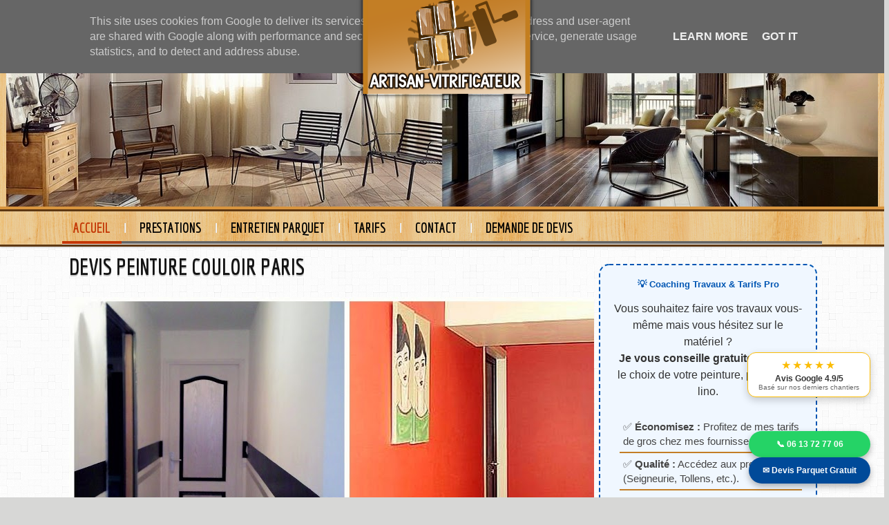

--- FILE ---
content_type: text/html; charset=UTF-8
request_url: https://www.artisan-vitrificateur.fr/2014/11/devis-peinture-couloir-paris.html
body_size: 32624
content:
<!DOCTYPE html>
<html xmlns='http://www.w3.org/1999/xhtml' xmlns:b='http://www.google.com/2005/gml/b' xmlns:data='http://www.google.com/2005/gml/data' xmlns:expr='http://www.google.com/2005/gml/expr'>
<head>
<link href='https://www.blogger.com/static/v1/widgets/2944754296-widget_css_bundle.css' rel='stylesheet' type='text/css'/>
<link href="//fonts.googleapis.com/css?family=Medula+One" rel="stylesheet" type="text/css">
<link href="//fonts.googleapis.com/css?family=Economica:700,400italic" rel="stylesheet" type="text/css">
<meta content='360244951299A5D5597941CB7D40FF91' name='msvalidate.01'/>
<meta content='rénover parquet, parquet salle de bain, ponçeuse parquet,parquet collé ,entretien parquet ,prix parquet massif ,huile pour parquet ,parquet exterieur,parquet flottant massif,prix vitrification parquet,tarif ponçage parquet,rénovation de parquet,parquet flottant prix, prix pose parquet flottant ,nettoyage parquet ,parquet pour cuisine,ponceuse pour parquet,pose de parquet collé,devis pose parquet' name='keywords'/>
<meta content='ALL' name='ROBOTS'/>
<meta content='text/html; charset=utf-8' http-equiv='Content-Type'/>
<meta content='text/html; charset=UTF-8' http-equiv='Content-Type'/>
<meta content='blogger' name='generator'/>
<link href='https://www.artisan-vitrificateur.fr/favicon.ico' rel='icon' type='image/x-icon'/>
<link href='https://www.artisan-vitrificateur.fr/2014/11/devis-peinture-couloir-paris.html' rel='canonical'/>
<link rel="alternate" type="application/atom+xml" title="RENOV-EX : RENOVATION DE VOS REVETEMENTS DE SOL.MEILLEURS BONS PLANS TRAVAUX MODERNES ET ECOLOGIQUES - Atom" href="https://www.artisan-vitrificateur.fr/feeds/posts/default" />
<link rel="alternate" type="application/rss+xml" title="RENOV-EX : RENOVATION DE VOS REVETEMENTS DE SOL.MEILLEURS BONS PLANS TRAVAUX MODERNES ET ECOLOGIQUES - RSS" href="https://www.artisan-vitrificateur.fr/feeds/posts/default?alt=rss" />
<link rel="service.post" type="application/atom+xml" title="RENOV-EX : RENOVATION DE VOS REVETEMENTS DE SOL.MEILLEURS BONS PLANS TRAVAUX MODERNES ET ECOLOGIQUES - Atom" href="https://www.blogger.com/feeds/8592935955796795236/posts/default" />

<link rel="alternate" type="application/atom+xml" title="RENOV-EX : RENOVATION DE VOS REVETEMENTS DE SOL.MEILLEURS BONS PLANS TRAVAUX MODERNES ET ECOLOGIQUES - Atom" href="https://www.artisan-vitrificateur.fr/feeds/4851320207599279724/comments/default" />
<!--Can't find substitution for tag [blog.ieCssRetrofitLinks]-->
<link href='https://blogger.googleusercontent.com/img/b/R29vZ2xl/AVvXsEhuB6EQ6wTMNMh0Oxr2f8D7Nsmgid-ZZx55dQpOYwYhAlvJiHqOm_uGf3QhjYe0m8s-sK-g9EtBUCl7MGBk6H1mKOGVYrykZcnTvZ5UXMr5TPg2P_Yb5Op9qaXHrUhwFOaXSgiDFcH3Oc6S/s1600/couloir+%C3%A9tage.2.jpg' rel='image_src'/>
<meta content='https://www.artisan-vitrificateur.fr/2014/11/devis-peinture-couloir-paris.html' property='og:url'/>
<meta content='DEVIS PEINTURE COULOIR PARIS' property='og:title'/>
<meta content='MEILLEURS BONS PLANS TRAVAUX,MODERNES ET ECOLOGIQUES JUSQU&#39;A 40% MOINS CHER.' property='og:description'/>
<meta content='https://blogger.googleusercontent.com/img/b/R29vZ2xl/AVvXsEhuB6EQ6wTMNMh0Oxr2f8D7Nsmgid-ZZx55dQpOYwYhAlvJiHqOm_uGf3QhjYe0m8s-sK-g9EtBUCl7MGBk6H1mKOGVYrykZcnTvZ5UXMr5TPg2P_Yb5Op9qaXHrUhwFOaXSgiDFcH3Oc6S/w1200-h630-p-k-no-nu/couloir+%C3%A9tage.2.jpg' property='og:image'/>
<title>DEVIS PEINTURE COULOIR PARIS | RENOV-EX : RENOVATION DE VOS REVETEMENTS DE SOL.MEILLEURS BONS PLANS TRAVAUX MODERNES ET ECOLOGIQUES</title>
<meta content='RENOV-EX : RENOVATION DE VOS REVETEMENTS DE SOL.MEILLEURS BONS PLANS TRAVAUX MODERNES ET ECOLOGIQUES: DEVIS PEINTURE COULOIR PARIS' property='og:title'/>
<meta content='' property='og:url'/>
<style id='page-skin-1' type='text/css'><!--
/* -------------------------------------------------------
Blogger Template Info
Name      : O-Beat Blogger Template
Designed  : Abdil Latif
Url       : loefa-cebook.blogspot.com
Date      : March 2012
------------------------------------------------------- */
/* Variable definitions
========================
<Variable name="bodybgColor" description="Body Background Color"
type="color" default="#D0FC5D">
<Variable name="contentbgColor" description="Content Background Color"
type="color" default="#D5D600">
<Variable name="headerbgColor" description="Header Background Color"
type="color" default="#6060FF">
<Variable name="mainbgColor" description="Main Background Color"
type="color" default="#077401">
<Variable name="postbgColor" description="Post Background Color"
type="color" default="#000000">
<Variable name="commentbgColor" description="Comment Background Color"
type="color" default="#333333">
<Variable name="sidebar1bgColor" description="Sidebar1 Background Color"
type="color" default="#A80000">
<Variable name="sidebar2bgColor" description="Sidebar2 Background Color"
type="color" default="#FF8001">
<Variable name="footerbgColor" description="Footer Background Color"
type="color" default="#000074">
<Variable name="blogTitleColor" description="Blog Title Color"
type="color" default="#ffffff">
<Variable name="blogDescriptionColor" description="Blog Description Color"
type="color" default="#ffffff">
<Variable name="dateHeaderColor" description="Date Header Color"
type="color" default="#ffffff">
<Variable name="postTitleColor" description="Post Title Color"
type="color" default="#333">
<Variable name="textColor" description="Text Color"
type="color" default="#333">
<Variable name="blogQuoteColor" description="Blog Quote Color"
type="color" default="#333">
<Variable name="mainLinkColor" description="Link Color"
type="color" default="#333">
<Variable name="mainHoverLinkColor" description="Hover Link Color"
type="color" default="#ffdddd">
<Variable name="sidebarHeaderColor" description="Sidebar Header Color"
type="color" default="#333">
<Variable name="sidebarTextColor" description="Sidebar Text Color"
type="color" default="#333">
<Variable name="sidebarLinkColor" description="Sidebar Link Color"
type="color" default="#333">
<Variable name="sidebarHoverLinkColor" description="Sidebar Hover Link Color"
type="color" default="#ffdddd">
<Variable name="postfooterTextColor" description="Post-Footer Text Color"
type="color" default="#aaaaaa">
<Variable name="postfooterLinkColor" description="Post-Footer Link Color"
type="color" default="#dddddd">
<Variable name="commentTextColor" description="Comment Text Color"
type="color" default="#555555">
<Variable name="footerTextColor" description="Footer Text Color"
type="color" default="#dddddd">
<Variable name="blogTitleFont" description="Blog Title Font"
type="font"
default="normal bold 250% 'bolts sf','commerce sf bold',georgia,Times, serif"
>
<Variable name="blogDescriptionFont" description="Blog Description Font"
type="font"
default="normal normal 120% impact,'commerce sf bold',verdana,Georgia, serif"
>
<Variable name="dateHeaderFont" description="Date Header Font"
type="font"
default="normal normal 95% verdana,tahoma,garamond,helvetica,Sans-serif"
>
<Variable name="postTitleFont" description="Post Title Font"
type="font"
default="normal bold 130% georgia,verdana,'Trebuchet MS',cambria,Sans-serif"
>
<Variable name="textFont" description="Text Font"
type="font"
default="normal normal 75% verdana,arial,times,'Trebuchet MS',Sans-serif"
>
<Variable name="quoteFont" description="Blog Quote Font"
type="font"
default="italic normal 100% verdana,arial,times,'Trebuchet MS',Sans-serif"
>
<Variable name="sidebarHeaderFont" description="Sidebar Header Font"
type="font"
default="normal bold 110% verdana,tahoma,Times,'Arial Black',Times,Arial,Verdana"
>
<Variable name="sidebarTextFont" description="Sidebar Text Font"
type="font"
default="normal normal 72% verdana,arial,times,'Trebuchet MS',Sans-serif"
>
<Variable name="postfooterTextFont" description="Post-Footer Text Font"
type="font"
default="normal normal 95% verdana,tahoma,garamond,helvetica,Sans-serif"
>
<Variable name="commentTextFont" description="Comment Text Font"
type="font"
default="normal normal 100% tahoma,garamond,helvetica,Sans-serif"
>
<Variable name="footerTextFont" description="Footer Text Font"
type="font"
default="normal normal 80% tahoma,garamond,helvetica,Sans-serif"
>
*/
#navbar {
display:none;
}
#sidebar-wtengah{margin:0px;padding:0pxm}
#sidebar-wtengah2{margin:0px;padding:0px}
body {
margin: 0px 0px 0px 0px;
padding: 0px 0px 0px 0px;
min-width: 995px;
text-align: center;
color: #333;
background:url(https://blogger.googleusercontent.com/img/b/R29vZ2xl/AVvXsEhqXOZOOqucnb2DY5ixS3pkVsj09vQpcH_Ver5qmybdU9orSWSOH7LK26FOwx8oiaX4GzO9QRGEc2uzLh-gDjTqfpvbn-mICVd15SYxCE-oDZWEABB9Nlw70wx8HnjPG_yHpEJGRjH3sp0n/s0/bg.png)repeat #d7d7d6;
font-family: verdana,helvetica,tahoma,arial,Sans-serif;
font-size: 100%;
}
#outer-wrapper {
margin: 0 auto;   /* to make the template lays in the screen center */
padding: 0px 0px 0px 0px;
width: 100%;
}
#content-wrapper {
position: relative;
margin: 0 auto;
margin-bottom:60px;
padding: 0px 0px 0px 0px;
text-align: center;
width: 1100px;
}
.clear {
clear: both;
line-height: 0;
height: 0;
}
/* global link attributes */
a, a:visited {
color: #333;
text-decoration: none;
}
a:hover {
text-decoration: underline;
color: #c37e26;
}
/* -----   HEADER   ----- */
#header-wrapper {
position: relative;
height: 50px;
margin: 0px 0px 0px 0px;
padding: 0px 0px 0px 0px;
width: 100%;
border-top:5px solid #c37e26;
}
#header {
position: absolute;
left: 41%;
right: 50%;
top: 0px;
padding: 0px;
margin: 0px auto;
z-index: 90000;
}
}
#header h1 {
display: none;
margin: 0px 0px 0px 0px;
padding: 10px 0px 0px 0px;
color: #9b9b9b;
font-family:'Economica', Arial, sans-serif;
font-size: 32px;
-webkit-transition:all 0.2s linear;
-moz-transition:all 0.2s linear;
-o-transition:all 0.2s linear;
transition:all 0.2s linear;
}
#header h1 a {
text-decoration: none;
color: #9b9b9b;
}
#header h1 a:hover {
color: #929291;
text-decoration: none;
}
#header .description {
display: none;
margin: 0px 0px 0px 0px;
padding: 10px 10px 10px 40px;
color: #d2d2c8;
font-size: 12px ;
}
#header a img {
margin-top:-10px;
padding: 0px 0px 0px 0px;
-webkit-transition:all 0.2s linear;
-moz-transition:all 0.2s linear;
-o-transition:all 0.2s linear;
transition:all 0.2s linear;
z-index:900000;
-moz-box-shadow: 0px 0px 6px #000000;
-webkit-box-shadow: 0px 0px 6px #000000;
box-shadow: 0px 0px 6px #000000;
}
#header a img:hover {
margin-top:-5px;
padding: 0px 0px 0px 0px;
}
#header-r {
float:right;
margin-bottom:0;
padding: 0px 0px 0px 0px;
width:420px;
}
#header-r ul li{
list-style: none;
}
#header-r ul li a{
font-family: 'Economica', Arial, sans-serif;
font-size : 14px;
float:left;
color:#90908f;
display:inline;
padding:0 0 0 10px;
text-transform:none;
width:70px;
}
#header-r ul li a:hover {
color:#c37e26;
text-decoration:none;
}
span.sym {
font-family:'WebSymbolsRegular', Arial, sans-serif;
font-size:18px;
position:relative;
margin-right:5px;
line-height:14px;
}
#header-r h2 {
display:none;
}
#header-rr{
float:left;
width :400px;
color:#fff;
}
#header-rr ul li{
list-style: none;
}
#header-rr ul li a{
font-family: 'Economica', Arial, sans-serif;
font-size : 20px;
float:left;
color:#90908f;
display:inline;
float:left;
padding:6px 10px 0 5px;
text-transform:none;
}
#header-rr ul li a:hover {
color:#c37e26;
text-decoration:none;
}
#header-rr h2 {display:none;}
a.twitter {
background: url(https://blogger.googleusercontent.com/img/b/R29vZ2xl/AVvXsEjyOlEdOYRYDYgyuvovbHm_rmZhMFBS21Mlsk5dJJ0t_oVMvVsOhs75-DGIGnJVRNAcq2QrB2qZJvuMLOmfU64F9C9zV6OwTMODI4xaNioYXPFHBwIwXvvt1t_MO_Ow4p2zcf9P8AmTOS9B/s0/t1.png) no-repeat left;
}
a.facebook {
background: url(https://blogger.googleusercontent.com/img/b/R29vZ2xl/AVvXsEj40wHYbXQGltYwtA1fNTkAn2riIYhYpKQ9ffcN3SohRZJAakaH0CvpZrV4IcHSlfy5ORtBZm1Bq_411C03a3KyZwbn1uUO_UP-TWxTJtfDfnNvm8qwgkQebfxhUgVsocIRQzWrRaTzumz5/s0/f1.png) no-repeat left;}
a.google {
background: url(https://blogger.googleusercontent.com/img/b/R29vZ2xl/AVvXsEjiC_TIL-10MOFqsMDlikQLpH1UB9Kmo88LlStMcjbjvX2Z-A0rxFnZGpGD9Acao8TYCQDxxsHphKnmfoRdkRoQ9AWbjm_-avAn0b5v5QnTpUJZPqljHeJ-zAxk6Fb0wxFFpwQbyeIOrvVi/s0/g1.png) no-repeat left;
}
a.rss {
background: url(https://blogger.googleusercontent.com/img/b/R29vZ2xl/AVvXsEjnEuzvzxDmMts7CzrPbcrRZtoxsDnT60Ulh9CizOsLKzYNwLrlRi486uzxDFlRuBwbuT1u38t3p3VuL4cyoFu8-mZuftYgszWS_45ZWcI7sN1BJoo4VHTK3sYfXME_iUeUxfL3o5IfWhyphenhyphenN/s0/r1.png) no-repeat left;
}
a.twitter:hover {
background: url(https://blogger.googleusercontent.com/img/b/R29vZ2xl/AVvXsEhVxh3Em7mI_HBJGew2GXf-dCZmDt_hCUY0LvIp4iA8BIOhk_1OyW8qbUdAOTvIFpi4nUlEOtmF8wHSVyGiV1TbKWoi7P0qpb49qbTcOoGp5KiULt_KY1_k2kaNXZg5Rw9qAQQB_mAplvNN/s0/t2.png) no-repeat left;
}
a.facebook:hover {
background: url(https://blogger.googleusercontent.com/img/b/R29vZ2xl/AVvXsEjxjCIREVxi3ua5Yr2z5SNJKvdhUvb-JSySb8vhfUnPGdh6quHQ_luOL4Fhyphenhyphen4IGSOy55ky6AsZebeBMfFe5cjYE_wirRc6YExJDp93f2INAc0JpsQ-9mFm3QkKhqsKg2s3o7baRKh9WEs0Z/s0/f2.png) no-repeat left;}
a.google:hover {
background: url(https://blogger.googleusercontent.com/img/b/R29vZ2xl/AVvXsEgfbdcVZpiXYwx-gwF4aFkkNZcfOUAGJ5ShKopOw6SLYaALRuyCCKKrFacyxbVmyI2cxQMKAjyfjhhXbali_gXJqpp9-uaYwBXZZ50bZP6eWNffbvdhXh_B4DlsZMjLMttheo92YHnbI2EG/s0/g2.png) no-repeat left;
}
a.rss:hover {
background: url(https://blogger.googleusercontent.com/img/b/R29vZ2xl/AVvXsEgrfwljatzXdEzqEGIOFUQ7GnUxMEf7T1wqOR1dCVE1LYpzf8CI9wbyTDwls88traIOwZ5Wn76QWRjFkvx51x5YDivlZa5eFpxlVn6H2isOADPnD0AYlO1ZRWc_fq3o237_eiEZWRLepJKN/s0/r2.png) no-repeat left;
}
/* -----   MAIN   ----- */
#main-wrapper {
display: inline; /* handles IE margin bug */
float: left;
margin: 0px 0px 0px 0px;
padding: 0px 0px 0px 0px;
width: 770px;
word-wrap: break-word; /* fix for long text breaking sidebar float in IE */
overflow: hidden; /* fix for long non-text content breaking IE sidebar float */
}
#main {
margin: 0px 0px 0px 0px;
padding: 0px 5px 0px 5px;
width: 765px;
color: #333;
font: normal normal 75% verdana,arial,times,'Trebuchet MS',Sans-serif;
}
#main .widget {
margin: 0px 0px 0px 0px;
padding: 0px 0px 0px 0px;
}
h2.date-header {
margin: 0px 0px 0px 0px;
padding: 10px 10px 10px 10px;
text-align: left;
color: #ffffff;
font: normal normal 104% verdana,tahoma,garamond,helvetica,Sans-serif;
display:none;
}
.date-header span {
margin: 0px 0px 0px 0px;
padding: 0px 10px 0px 10px;
}
.post {
margin: 0;
padding: 10px 0px 10px 5px;
line-height: 1.5em;
text-align: justify;
color: #333;
}
.post h3 {
margin: 0px 0px 0px 0px;
padding: 10px 0px 10px 0px;
color: #3c3c44;
font-family:'Economica', Arial, sans-serif;
text-shadow:0px 2px 0px #c7c7c7;
font-size: 32x;
text-decoration: none;
text-transform: none;
}
.post h3 a, .post h3 a:visited {
color: #141414;
font-family: 'Economica', Arial, sans-serif;
text-shadow:0px 2px 0px #c7c7c7;
font-size: 32px;
text-decoration: none;
text-transform:none;
}
.post h3 a:hover {
color: #3c3c44;
text-decoration: none;
}
.post-body p {
/* Fix bug in IE5/Win with italics in posts */
font-family: Arial, sans-serif;
margin: 10px 0px 0px 0px;
padding: 0px 0px 0px 0px;
height: 1%;
overflow: visible;
}
.post ul {
margin: 0px 0px 0px 0px;
padding: 0px 0px 0px 50px;
list-style-type: disc;
line-height: 1.6em;
}
.post ol {
margin: 0px 0px 0px 0px;
padding: 0px 0px 0px 50px;
line-height: 1.6em;
}
.post li {
margin: 0px 0px 0px 0px;
padding: 0px 0px 0px 5px;
line-height: 1.6em;
}
a img {
margin: 0px 0px 0px 0px;
padding: 0px 0px 0px 0px;
}
.status-msg-body {
padding:12px;
text-align:center;
}
.status-msg-border {
background-color: rgba(0, 0, 0, 0.3);
background: rgba(0, 0, 0, 0.3);
color: rgba(0, 0, 0, 0.3);
padding:10px;
border:solid 1px #ebebeb;
-moz-border-radius-topleft: 5px;
-moz-border-radius-topright:5px;
-moz-border-radius-bottomleft:5px;
-moz-border-radius-bottomright:5px;
-webkit-border-top-left-radius:5px;
-webkit-border-top-right-radius:5px;
-webkit-border-bottom-left-radius:5px;
-webkit-border-bottom-right-radius:5px;
border-top-left-radius:5px;
border-top-right-radius:5px;
border-bottom-left-radius:5px;
border-bottom-right-radius:5px;}
/* -----   SIDEBAR   ----- */
.sidebar-wrapper {
display: inline; /* handles IE margin bug */
float: left;
margin: 0px 0px 0px 0px;
padding: 0px 0px 0px 0px;
word-wrap: break-word; /* fix for long text breaking sidebar float in IE */
overflow: hidden; /* fix for long non-text content breaking IE sidebar float */
}
.sidebar-wrapper2 {
color: #333;
display: inline; /* handles IE margin bug */
float: right;
width: 320px;
margin: 0px 0px 0px 0px;
padding: 5px 5px 0px 5px;
word-wrap: break-word; /* fix for long text breaking sidebar float in IE */
overflow: hidden; /* fix for long non-text content breaking IE sidebar float */
}
.sidebar {
margin: 0px 0px 0px 0px;
padding: 0px;
min-width: 320px;
max-width: 160px;
text-align: left;
color: #333333;
font: normal normal 72% verdana,arial,times,'Trebuchet MS',Sans-serif;
}
.sidebar2 {
margin: 0px 0px 0px 0px;
padding: 0px 0px 0px 0px;
width:320px;
text-align: left;
color: #333;
font: normal normal 72% verdana,arial,times,'Trebuchet MS',Sans-serif;
}
#sidebar1 {
}
#sidebar2 {
width:320
}
.sidebar .widget {
margin: 0px 0px 0px 0px;
padding: 10px 0px 10px 0px;
}
#sidebar1 .widget {
}
#sidebar2 .widget {
margin: 0px 0px 0px 0px;
padding: 0px 2px 2px 2px;
}
.sidebar .BlogArchive {
margin: 0px 0px 0px 0px;
padding: 0px 0px 0px 0px;
}
/* sidebar heading */
.sidebar h2 {
margin: 0px 0px 0px 0px;
padding: 0px 0px 0px 0px;
font-family:'Economica', Arial, sans-serif;
text-shadow:0px 2px 0px #c7c7c7;
font-size: 22px;
text-transform: none;
}
.sidebar2 h2 {
font-family: "Economica",Arial,sans-serif;
border: 0px none;
background: url("//images-blogger-opensocial.googleusercontent.com/gadgets/proxy?url=https://blogger.googleusercontent.com/img/b/R29vZ2xl/AVvXsEirBg8lEjUdRKUd3icCXpnwB2ycZpvsiRBAlfX_g2jBexWX51aWgSpytTRR6wgwrMvo5XChd9A1LpfOUWTq-3WBgoCGifLdtYObme5q9itGL8bz_SIgcnD7tlsnzMbCIxtz5RqifrMptoP9/s0/purty_wood.png&container=blogger&gadget=a&rewriteMime=image/*") repeat scroll 0% 0% transparent;
margin: 0px;
padding: 0px 8px;
border-radius: 2px;
line-height: 30px;
box-shadow: 0px 0px 3px #8F8D8D, 0px 0px 1px #FFF inset;
font-size: 25px;
text-transform: uppercase;
}
.sidebar2 #BlogArchive1 h2 {
margin: 0px 0px 0px 0px;
padding: 0px 0px 0px 0px;
}
.sidebar2 ul {
margin: 0px 0px 0px 0px;
padding: 7px 0px 8px 8px;
list-style-type: none;
line-height: 1.4em;
}
.sidebar2 li {
margin: 0px 0px 0px 0px;
padding: 5px 0px 5px 5px;
border-bottom:2px solid #C37E26;
}
.sidebar2 li:hover, .sidebar2 li:visited {
color: #c37e26;
background: #ebebeb;
}
.sidebar2 a, .sidebar a:visited {
color: #333;
font-weight:bold;
}
.sidebar2 a:hover {
text-decoration: none;
color: #c37e26;
}
.sidebar2 a img {
margin: 0px 0px 0px 0px;
padding: 0px 0px 0px 0px;
}
@charset "UTF-8";
/* CSS Document */
/*
DEMO 1
*/
iframe#postCommentSubmit {
float:left;
background-color:#3bb3e0;
padding:10px;
position:relative;
font-family: 'Open Sans', sans-serif;
font-size:12px;
text-decoration:none;
color:#fff;
border: solid 1px #186f8f;
background-image: linear-gradient(bottom, rgb(44,160,202) 0%, rgb(62,184,229) 100%);
background-image: -o-linear-gradient(bottom, rgb(44,160,202) 0%, rgb(62,184,229) 100%);
background-image: -moz-linear-gradient(bottom, rgb(44,160,202) 0%, rgb(62,184,229) 100%);
background-image: -webkit-linear-gradient(bottom, rgb(44,160,202) 0%, rgb(62,184,229) 100%);
background-image: -ms-linear-gradient(bottom, rgb(44,160,202) 0%, rgb(62,184,229) 100%);
background-image: -webkit-gradient(
linear,
left bottom,
left top,
color-stop(0, rgb(44,160,202)),
color-stop(1, rgb(62,184,229))
);
-webkit-box-shadow: inset 0px 1px 0px #7fd2f1, 0px 1px 0px #fff;
-moz-box-shadow: inset 0px 1px 0px #7fd2f1, 0px 1px 0px #fff;
box-shadow: inset 0px 1px 0px #7fd2f1, 0px 1px 0px #fff;
-webkit-border-radius: 5px;
-moz-border-radius: 5px;
-o-border-radius: 5px;
border-radius: 5px;
}
iframe#postCommentSubmit::before {
background-color:#ccd0d5;
content:"";
display:block;
position:absolute;
width:100%;
height:100%;
padding:8px;
left:-8px;
top:-8px;
z-index:-1;
-webkit-border-radius: 5px;
-moz-border-radius: 5px;
-o-border-radius: 5px;
border-radius: 5px;
-webkit-box-shadow: inset 0px 1px 1px #909193, 0px 1px 0px #fff;
-moz-box-shadow: inset 0px 1px 1px #909193, 0px 1px 0px #fff;
-o-box-shadow: inset 0px 1px 1px #909193, 0px 1px 0px #fff;
box-shadow: inset 0px 1px 1px #909193, 0px 1px 0px #fff;
}
iframe#postCommentSubmit:active {
padding-bottom:9px;
padding-left:10px;
padding-right:10px;
padding-top:11px;
top:1px;
background-image: linear-gradient(bottom, rgb(62,184,229) 0%, rgb(44,160,202) 100%);
background-image: -o-linear-gradient(bottom, rgb(62,184,229) 0%, rgb(44,160,202) 100%);
background-image: -moz-linear-gradient(bottom, rgb(62,184,229) 0%, rgb(44,160,202) 100%);
background-image: -webkit-linear-gradient(bottom, rgb(62,184,229) 0%, rgb(44,160,202) 100%);
background-image: -ms-linear-gradient(bottom, rgb(62,184,229) 0%, rgb(44,160,202) 100%);
background-image: -webkit-gradient(
linear,
left bottom,
left top,
color-stop(0, rgb(62,184,229)),
color-stop(1, rgb(44,160,202))
);
}
/* -----   PROFILE   ----- */
#Profile1 {
margin: 0px 0px 0px 0px;
padding: 0px 0px 0px 0px;
color: #333333;
}
#Profile1 h2 {
background: #fff no-repeat scroll -1px 0 transparent;
border-bottom: 1px solid #bbbbbb;
color: #000000;
font-family: 'Medula One', cursive;
font-size: 36px;
letter-spacing:0;
padding: 0 10px 5px 9px;
text-transform: uppercase;
}
.profile-img {
width: 300px;
height:250px;
display: block;
float: left;
margin: 0px 0px 0px 0px;
padding: 0px 0px 0px 0px;
clear: both;
}
.profile-img:hover {
-moz-box-shadow: 0px 0px 9px #000000;
-webkit-box-shadow: 0px 0px 9px #000000;
box-shadow: 0px 0px 9px #000000;
}
.profile-textblock {
margin: 0px 0px 0px 0px;
padding: 0px 0px 0px 0px;
clear: both;
color: #333333;
}
.profile-data {
margin: 0px 0px 0px 0px;
padding: 0px 0px 0px 0px;
letter-spacing:.1em;
font-weight: bold;
line-height: 1.6em;
}
.profile-datablock {
margin: 0px 0px 0px 0px;
padding: 0px 0px 0px 0px;
}
.profile-link {
margin: 0px 0px 0px 0px;
padding: 0px 0px 0px 0px;
}
.tt-wrapper{
padding: 0;
width: 435px;
height: 70px;
margin: 80px auto 30px auto;
}
.tt-wrapper li{
float: left;
list-style:none;
}
.tt-wrapper li a{
display: block;
width: 45px;
height: 48px;
margin: 0 2px;
outline: none;
position: relative;
z-index: 2;
background: transparent url(https://blogger.googleusercontent.com/img/b/R29vZ2xl/AVvXsEgkNe0JYLMb8OpdVKhSSl20L5SYzINbQopBRByE_ef1ZGd6SAZ5Dbec3_n4EfP42FpSejSZa5qOwx560qBlo_TG3RHtWDPQNXTib4F1qOgehF7_bM6niTHao0Pea6s_LsOORMBYsz20bZPW/s0/sos.png) no-repeat top left;
text-indent: -9000px;
}
.tt-wrapper li .tt-blogger{
background-position: 0px 0px;
}
.tt-wrapper li .tt-blogger:hover{
background-position: 0px -57px;
}
.tt-wrapper li .tt-twitter{
background-position: -101px 0px;
}
.tt-wrapper li .tt-twitter:hover{
background-position: -101px -57px;
}
.tt-wrapper li .tt-yahoo{
background-position: -151px 0px;
}
.tt-wrapper li .tt-yahoo:hover{
background-position: -151px -57px;
}
.tt-wrapper li .tt-facebook{
background-position: -51px 0px;
}
.tt-wrapper li .tt-facebook:hover{
background-position: -51px -57px;
}
.tt-wrapper li .tt-rss{
background-position: -303px 0px;
}
.tt-wrapper li .tt-rss:hover{
background-position: -303px -57px;
}
.tt-wrapper li .tt-mspace{
background-position: -253px 0px;
}
.tt-wrapper li .tt-mspace:hover{
background-position: -253px -57px;
}
.tt-wrapper li a span{
width: 80px;
height: 80px;
line-height: 80px;
padding: 10px;
left: 50%;
margin-left: -55px;
font-family: 'Alegreya SC', Georgia, serif;
font-weight: 400;
font-style: italic;
font-size: 14px;
color: #FFF;
text-shadow: 1px 1px 1px rgba(0, 0, 0, 0.1);
text-align: center;
border: 5px solid #fff;
background: rgba(255,255,255,0.5);
text-indent: 0px;
position: absolute;
pointer-events: none;
border-radius: 50%;
bottom: -40px;
opacity: 0;
box-shadow: 0px 3px 8px rgba(0,0,0,0.1);
-webkit-transform: scale(0.2);
-moz-transform: scale(0.2);
-o-transform: scale(0.2);
-ms-transform: scale(0.2);
transform: scale(0.2);
-webkit-transition: all 0.3s ease-in-out;
-moz-transition: all 0.3s ease-in-out;
-o-transition: all 0.3s ease-in-out;
-ms-transition: all 0.3s ease-in-out;
transition: all 0.3s ease-in-out;
}
/* -----   BLOGQUOTE   ----- */
blockquote {
margin: 20px 20px 20px 20px;
padding: 0px 0px 0px 0px;
color: #333333;
font: italic normal 100% verdana,arial,times,'Trebuchet MS',Sans-serif;
line-height: 1.5em;
}
/* -----   CODE   ----- */
.code {
color: #333333;
}
/* -----   POST-FOOTER   ----- */
.post-footer {
display: block;
margin: 0px 0px 0px 0px;
padding: 10px 0px 10px 0px;
text-align: left;
font: normal normal 95% verdana,tahoma,garamond,helvetica,Sans-serif;
color: #333;
font-weight: normal;
}
.post-footer-line {
margin: 0px 0px 0px 0px;
padding: 0px 0px 0px 0px;
}
.post-footer a {
color: #333;
}
.post-footer a:hover {
text-decoration: none;
color: #c37e26;
}
.post-footer .post-comment-link a {
margin: 0px 0px 0px 0px;
padding: 0px 10px 0px 10px;
border-left: 1px solid #dddddd;
border-right: 1px solid #dddddd;
font-weight: bold;
}
.post-footer .post-comment-link a:hover {
text-decoration: none;
color: #fd0698;
}
#blog-pager {
margin: 0px 0px 0px 0px;
padding: 10px 20px 0px 20px;
text-align: center;
}
#blog-pager-newer-link {
float: left;
margin: 0px 0px 0px 0px;
padding: 10px 10px 0px 10px;
}
#blog-pager-older-link {
float: right;
margin: 0px 0px 0px 0px;
padding: 0px 0px 0px 0px;
}
.feed-links {
margin: 0px 0px 0px 0px;
padding: 10px 20px 10px 20px;
clear: both;
line-height: 1.5em;
text-align: left;
color: #333;
}
.feed-links a {color: #333}
.feed-links a:hover {color: #c37e26;}
/* -----   COMMENT   ----- */
#comments {
margin: 0 0 0 0;
padding: 0 0 0 0;
text-align: left;
background: #ffffff;
color: #333;
font: normal normal 100% tahoma,garamond,helvetica,Sans-serif;
}
#comments a {
color: #333333;
}
/* comment-header */
#comments h4 {
margin: 0px 0px 0px 0px;
padding: 0px 0px 0px 0px;
color: #333;
font-weight: bold;
}
.deleted-comment {
font-style:italic;
color:gray;
}
#comments-block {
line-height: 1.6em;
margin: 1em 0 1.5em;
}
body#layout #main-wrapper {
margin-top: 0;
overflow: visible;
}
body#layout #sidebar-wrapper {
margin-top: 0;
overflow: visible;
}
#comments-block .comment-author {
-moz-background-inline-policy: continuous;
background: none repeat scroll 0 0 #EEEEEE;
border: 1px solid #EEEEEE;
font-size: 15px;
font-weight: normal;
margin-right: 20px;
padding: 5px;
}
#comments .blogger-comment-icon, .blogger-comment-icon {
-moz-background-inline-policy: continuous;
background: none repeat scroll 0 0 #E8DEC4;
border-color: #E8DEC4;
border-style: solid;
border-width: 2px 1px 1px;
line-height: 16px;
padding: 5px;
}
#comments-block .comment-body {
border-left: 1px solid #EEEEEE;
border-right: 1px solid #EEEEEE;
margin-left: 0;
margin-right: 20px;
padding: 7px;
}
#comments-block .comment-footer {
border-bottom: 1px solid #EEEEEE;
border-left: 1px solid #EEEEEE;
border-right: 1px solid #EEEEEE;
font-size: 11px;
line-height: 1.4em;
margin: -0.25em 20px 2em 0;
padding: 5px;
text-transform: none;
}
#comments-block .comment-body p {
margin: 0 0 0.75em;
}
#comments ul {
margin: 0px 0px 0px 0px;
padding: 0px 0px 0px 0px;
list-style-type: disc;
}
#comments li {
margin: 0px 0px 0px 0px;
padding: 0px 0px 0px 0px;
}
a.comment-link {
/* ie5.0/win doesn't apply padding to inline elements,
so we hide these two declarations from it */
padding-left: 0px;
}
html>body a.comment-link {
/* respecified, for ie5/mac's benefit */
padding-left: 0px;
}
.da-slider{
width: 1100px;
min-width: 520px;
height: 260px;
position: relative;
margin: 0px auto;
overflow: hidden;
background: transparent url(https://blogger.googleusercontent.com/img/b/R29vZ2xl/AVvXsEirBg8lEjUdRKUd3icCXpnwB2ycZpvsiRBAlfX_g2jBexWX51aWgSpytTRR6wgwrMvo5XChd9A1LpfOUWTq-3WBgoCGifLdtYObme5q9itGL8bz_SIgcnD7tlsnzMbCIxtz5RqifrMptoP9/s0/purty_wood.png) repeat 0% 0%;
-webkit-transition: background-position 1.4s ease-in-out 0.3s;
-moz-transition: background-position 1.4s ease-in-out 0.3s;
-o-transition: background-position 1.4s ease-in-out 0.3s;
-ms-transition: background-position 1.4s ease-in-out 0.3s;
transition: background-position 1.4s ease-in-out 0.3s;
}
.da-slide{
position: absolute;
width: 100%;
height: 100%;
top: 0px;
left: 0px;
font-family: 'BebasNeueRegular', 'Arial Narrow', Arial, sans-serif;
text-align: left;
}
.da-slide-current{
z-index: 1000;
}
.da-slider-fb .da-slide{
left: 100%;
}
.da-slider-fb  .da-slide.da-slide-current{
left: 0px;
}
.da-slide h2,
.da-slide p,
.da-slide .da-link,
.da-slide .da-img{
position: absolute;
opacity: 0;
left: 110%;
}
.da-slider-fb .da-slide h2,
.da-slider-fb .da-slide p,
.da-slider-fb .da-slide .da-link{
left: 10%;
opacity: 1;
}
.da-slider-fb .da-slide .da-img{
left: 60%;
opacity: 1;
}
.da-slide h2{
color: #fff;
font-size: 66px;
width: 50%;
top: 0px;
white-space: nowrap;
z-index: 10;
text-shadow: 1px 1px 1px rgba(0,0,0,0.1);
font-family: 'Economica', Arial, sans-serif;
font-weight: 700;
}
.da-slide p{
width: 45%;
top: 105px;
color: #a65e04;
font-size: 18px;
line-height: 26px;
height: 80px;
overflow: hidden;
font-style: italic;
font-family: 'Economica', Arial, sans-serif;
font-weight: 400;
font-style: italic;
}
.da-slide .da-img{
text-align: center;
width: 30%;
top: 10px;
height: 256px;
line-height: 320px;
left: 110%; /*60%*/
}
.da-slide .da-link{
top: 200px; /*depends on p height*/
border-radius: 4px;
box-shadow: 0px 1px 1px rgba(0,0,0,0.1);
color: #fff;
text-shadow: 1px 1px 1px rgba(0,0,0,0.2);
border: 1px solid rgba(255,255,255,0.8);
padding: 2px 20px 0px;
font-size: 18px;
line-height: 30px;
text-align: center;
background: rgba(255,255,255,0.2);
height: 30px;
width: 150px;
}
.da-slide .da-link:hover{
background: rgba(255,255,255,0.3);
}
.da-dots{
width: 100%;
position: absolute;
text-align: center;
left: 0px;
bottom: 10px;
z-index: 2000;
-moz-user-select: none;
-webkit-user-select: none;
}
.da-dots span{
display: inline-block;
position: relative;
width: 12px;
height: 12px;
border-radius: 50%;
background: #d8953f;
margin: 3px;
cursor: pointer;
box-shadow:
1px 1px 1px rgba(0,0,0,0.1) inset,
1px 1px 1px rgba(255,255,255,0.1);
}
.da-dots span.da-dots-current:after{
content: '';
width: 8px;
height: 8px;
position: absolute;
top: 2px;
left: 2px;
border-radius: 50%;
background: rgb(255,255,255);
background: -moz-linear-gradient(top, rgba(255,255,255,1) 0%, rgba(246,246,246,1) 47%, rgba(237,237,237,1) 100%);
background: -webkit-gradient(linear, left top, left bottom, color-stop(0%,rgba(255,255,255,1)), color-stop(47%,rgba(246,246,246,1)), color-stop(100%,rgba(237,237,237,1)));
background: -webkit-linear-gradient(top, rgba(255,255,255,1) 0%,rgba(246,246,246,1) 47%,rgba(237,237,237,1) 100%);
background: -o-linear-gradient(top, rgba(255,255,255,1) 0%,rgba(246,246,246,1) 47%,rgba(237,237,237,1) 100%);
background: -ms-linear-gradient(top, rgba(255,255,255,1) 0%,rgba(246,246,246,1) 47%,rgba(237,237,237,1) 100%);
background: linear-gradient(top, rgba(255,255,255,1) 0%,rgba(246,246,246,1) 47%,rgba(237,237,237,1) 100%);
filter: progid:DXImageTransform.Microsoft.gradient( startColorstr='#ffffff', endColorstr='#ededed',GradientType=0 );
}
.da-arrows{
-moz-user-select: none;
-webkit-user-select: none;
}
.da-arrows span{
position: absolute;
top: 50%;
height: 30px;
width: 30px;
border-radius: 50%;
background: #d8953f;
cursor: pointer;
z-index: 2000;
opacity: 0;
box-shadow:
1px 1px 1px rgba(0,0,0,0.1) inset,
1px 1px 1px rgba(255,255,255,0.1);
-webkit-transition: opacity 0.4s ease-in-out 0.2s;
-moz-transition: opacity 0.4s ease-in-out 0.2s;
-o-transition: opacity 0.4s ease-in-out 0.2s;
-ms-transition: opacity 0.4s ease-in-out 0.2s;
transition: opacity 0.4s ease-in-out 0.2s;
}
.da-slider:hover .da-arrows span{
opacity: 1;
}
.da-arrows span:after{
content: '';
position: absolute;
width: 20px;
height: 20px;
top: 5px;
left: 5px;
background: transparent url(https://blogger.googleusercontent.com/img/b/R29vZ2xl/AVvXsEhWms3Sf23Qt3W617m_u-SV55e5wAnqkqeEC4Ig3K-NSYKrGuMpgL7eGafJOAFBPl5xyqmH6Qfd8X98OpCut0uDgb3xME3o_k7HFDGw9ZFz1uTRipAKmcbTkDU1X9O4dAwDDX7KRpINMcwv/s0/arrows.png) no-repeat top left;
border-radius: 50%;
box-shadow: 1px 1px 2px rgba(0,0,0,0.1);
}
.da-arrows span:hover:after{
box-shadow: 1px 1px 4px rgba(0,0,0,0.3);
}
.da-arrows span:active:after{
box-shadow: 1px 1px 1px rgba(255,255,255,0.1);
}
.da-arrows span.da-arrows-next:after{
background-position: top right;
}
.da-arrows span.da-arrows-prev{
left: 15px;
}
.da-arrows span.da-arrows-next{
right: 15px;
}
.da-slide-current h2,
.da-slide-current p,
.da-slide-current .da-link{
left: 10%;
opacity: 1;
}
.da-slide-current .da-img{
left: 60%;
opacity: 1;
}
/* Animation classes and animations */
/* Slide in from the right*/
.da-slide-fromright h2{
-webkit-animation: fromRightAnim1 0.6s ease-in 0.8s both;
-moz-animation: fromRightAnim1 0.6s ease-in 0.8s both;
-o-animation: fromRightAnim1 0.6s ease-in 0.8s both;
-ms-animation: fromRightAnim1 0.6s ease-in 0.8s both;
animation: fromRightAnim1 0.6s ease-in 0.8s both;
}
.da-slide-fromright p{
-webkit-animation: fromRightAnim2 0.6s ease-in 0.8s both;
-moz-animation: fromRightAnim2 0.6s ease-in 0.8s both;
-o-animation: fromRightAnim2 0.6s ease-in 0.8s both;
-ms-animation: fromRightAnim2 0.6s ease-in 0.8s both;
animation: fromRightAnim2 0.6s ease-in 0.8s both;
}
.da-slide-fromright .da-link{
-webkit-animation: fromRightAnim3 0.4s ease-in 1.2s both;
-moz-animation: fromRightAnim3 0.4s ease-in 1.2s both;
-o-animation: fromRightAnim3 0.4s ease-in 1.2s both;
-ms-animation: fromRightAnim3 0.4s ease-in 1.2s both;
animation: fromRightAnim3 0.4s ease-in 1.2s both;
}
.da-slide-fromright .da-img{
-webkit-animation: fromRightAnim4 0.6s ease-in 0.8s both;
-moz-animation: fromRightAnim4 0.6s ease-in 0.8s both;
-o-animation: fromRightAnim4 0.6s ease-in 0.8s both;
-ms-animation: fromRightAnim4 0.6s ease-in 0.8s both;
animation: fromRightAnim4 0.6s ease-in 0.8s both;
}
@-webkit-keyframes fromRightAnim1{
0%{ left: 110%; opacity: 0; }
100%{ left: 10%; opacity: 1; }
}
@-webkit-keyframes fromRightAnim2{
0%{ left: 110%; opacity: 0; }
100%{ left: 10%; opacity: 1; }
}
@-webkit-keyframes fromRightAnim3{
0%{ left: 110%; opacity: 0; }
1%{ left: 10%; opacity: 0; }
100%{ left: 10%; opacity: 1; }
}
@-webkit-keyframes fromRightAnim4{
0%{ left: 110%; opacity: 0; }
100%{ left: 60%; opacity: 1; }
}
@-moz-keyframes fromRightAnim1{
0%{ left: 110%; opacity: 0; }
100%{ left: 10%; opacity: 1; }
}
@-moz-keyframes fromRightAnim2{
0%{ left: 110%; opacity: 0; }
100%{ left: 10%; opacity: 1; }
}
@-moz-keyframes fromRightAnim3{
0%{ left: 110%; opacity: 0; }
1%{ left: 10%; opacity: 0; }
100%{ left: 10%; opacity: 1; }
}
@-moz-keyframes fromRightAnim4{
0%{ left: 110%; opacity: 0; }
100%{ left: 60%; opacity: 1; }
}
@-o-keyframes fromRightAnim1{
0%{ left: 110%; opacity: 0; }
100%{ left: 10%; opacity: 1; }
}
@-o-keyframes fromRightAnim2{
0%{ left: 110%; opacity: 0; }
100%{ left: 10%; opacity: 1; }
}
@-o-keyframes fromRightAnim3{
0%{ left: 110%; opacity: 0; }
1%{ left: 10%; opacity: 0; }
100%{ left: 10%; opacity: 1; }
}
@-o-keyframes fromRightAnim4{
0%{ left: 110%; opacity: 0; }
100%{ left: 60%; opacity: 1; }
}
@-ms-keyframes fromRightAnim1{
0%{ left: 110%; opacity: 0; }
100%{ left: 10%; opacity: 1; }
}
@-ms-keyframes fromRightAnim2{
0%{ left: 110%; opacity: 0; }
100%{ left: 10%; opacity: 1; }
}
@-ms-keyframes fromRightAnim3{
0%{ left: 110%; opacity: 0; }
1%{ left: 10%; opacity: 0; }
100%{ left: 10%; opacity: 1; }
}
@-ms-keyframes fromRightAnim4{
0%{ left: 110%; opacity: 0; }
100%{ left: 60%; opacity: 1; }
}
@keyframes fromRightAnim1{
0%{ left: 110%; opacity: 0; }
100%{ left: 10%; opacity: 1; }
}
@keyframes fromRightAnim2{
0%{ left: 110%; opacity: 0; }
100%{ left: 10%; opacity: 1; }
}
@keyframes fromRightAnim3{
0%{ left: 110%; opacity: 0; }
1%{ left: 10%; opacity: 0; }
100%{ left: 10%; opacity: 1; }
}
@keyframes fromRightAnim4{
0%{ left: 110%; opacity: 0; }
100%{ left: 60%; opacity: 1; }
}
/* Slide in from the left*/
.da-slide-fromleft h2{
-webkit-animation: fromLeftAnim1 0.6s ease-in 0.6s both;
-moz-animation: fromLeftAnim1 0.6s ease-in 0.6s both;
-o-animation: fromLeftAnim1 0.6s ease-in 0.6s both;
-ms-animation: fromLeftAnim1 0.6s ease-in 0.6s both;
animation: fromLeftAnim1 0.6s ease-in 0.6s both;
}
.da-slide-fromleft p{
-webkit-animation: fromLeftAnim2 0.6s ease-in 0.6s both;
-moz-animation: fromLeftAnim2 0.6s ease-in 0.6s both;
-o-animation: fromLeftAnim2 0.6s ease-in 0.6s both;
-ms-animation: fromLeftAnim2 0.6s ease-in 0.6s both;
animation: fromLeftAnim2 0.6s ease-in 0.6s both;
}
.da-slide-fromleft .da-link{
-webkit-animation: fromLeftAnim3 0.4s ease-in 1.2s both;
-moz-animation: fromLeftAnim3 0.4s ease-in 1.2s both;
-o-animation: fromLeftAnim3 0.4s ease-in 1.2s both;
-ms-animation: fromLeftAnim3 0.4s ease-in 1.2s both;
animation: fromLeftAnim3 0.4s ease-in 1.2s both;
}
.da-slide-fromleft .da-img{
-webkit-animation: fromLeftAnim4 0.6s ease-in 0.6s both;
-moz-animation: fromLeftAnim4 0.6s ease-in 0.6s both;
-o-animation: fromLeftAnim4 0.6s ease-in 0.6s both;
-ms-animation: fromLeftAnim4 0.6s ease-in 0.6s both;
animation: fromLeftAnim4 0.6s ease-in 0.6s both;
}
@-webkit-keyframes fromLeftAnim1{
0%{ left: -110%; opacity: 0; }
100%{ left: 10%; opacity: 1; }
}
@-webkit-keyframes fromLeftAnim2{
0%{ left: -110%; opacity: 0; }
100%{ left: 10%; opacity: 1; }
}
@-webkit-keyframes fromLeftAnim3{
0%{ left: -110%; opacity: 0; }
1%{ left: 10%; opacity: 0; }
100%{ left: 10%; opacity: 1; }
}
@-webkit-keyframes fromLeftAnim4{
0%{ left: -110%; opacity: 0; }
100%{ left: 60%; opacity: 1; }
}
@-moz-keyframes fromLeftAnim1{
0%{ left: -110%; opacity: 0; }
100%{ left: 10%; opacity: 1; }
}
@-moz-keyframes fromLeftAnim2{
0%{ left: -110%; opacity: 0; }
100%{ left: 10%; opacity: 1; }
}
@-moz-keyframes fromLeftAnim3{
0%{ left: -110%; opacity: 0; }
1%{ left: 10%; opacity: 0; }
100%{ left: 10%; opacity: 1; }
}
@-moz-keyframes fromLeftAnim4{
0%{ left: -110%; opacity: 0; }
100%{ left: 60%; opacity: 1; }
}
@-o-keyframes fromLeftAnim1{
0%{ left: -110%; opacity: 0; }
100%{ left: 10%; opacity: 1; }
}
@-o-keyframes fromLeftAnim2{
0%{ left: -110%; opacity: 0; }
100%{ left: 10%; opacity: 1; }
}
@-o-keyframes fromLeftAnim3{
0%{ left: -110%; opacity: 0; }
1%{ left: 10%; opacity: 0; }
100%{ left: 10%; opacity: 1; }
}
@-o-keyframes fromLeftAnim4{
0%{ left: -110%; opacity: 0; }
100%{ left: 60%; opacity: 1; }
}
@-ms-keyframes fromLeftAnim1{
0%{ left: -110%; opacity: 0; }
100%{ left: 10%; opacity: 1; }
}
@-ms-keyframes fromLeftAnim2{
0%{ left: -110%; opacity: 0; }
100%{ left: 10%; opacity: 1; }
}
@-ms-keyframes fromLeftAnim3{
0%{ left: -110%; opacity: 0; }
1%{ left: 10%; opacity: 0; }
100%{ left: 10%; opacity: 1; }
}
@-ms-keyframes fromLeftAnim4{
0%{ left: -110%; opacity: 0; }
100%{ left: 60%; opacity: 1; }
}
@keyframes fromLeftAnim1{
0%{ left: -110%; opacity: 0; }
100%{ left: 10%; opacity: 1; }
}
@keyframes fromLeftAnim2{
0%{ left: -110%; opacity: 0; }
100%{ left: 10%; opacity: 1; }
}
@keyframes fromLeftAnim3{
0%{ left: -110%; opacity: 0; }
1%{ left: 10%; opacity: 0; }
100%{ left: 10%; opacity: 1; }
}
@keyframes fromLeftAnim4{
0%{ left: -110%; opacity: 0; }
100%{ left: 60%; opacity: 1; }
}
/* Slide out to the right */
.da-slide-toright h2{
-webkit-animation: toRightAnim1 0.6s ease-in 0.6s both;
-moz-animation: toRightAnim1 0.6s ease-in 0.6s both;
-o-animation: toRightAnim1 0.6s ease-in 0.6s both;
-ms-animation: toRightAnim1 0.6s ease-in 0.6s both;
animation: toRightAnim1 0.6s ease-in 0.6s both;
}
.da-slide-toright p{
-webkit-animation: toRightAnim2 0.6s ease-in 0.3s both;
-moz-animation: toRightAnim2 0.6s ease-in 0.3s both;
-o-animation: toRightAnim2 0.6s ease-in 0.3s both;
-ms-animation: toRightAnim2 0.6s ease-in 0.3s both;
animation: toRightAnim2 0.6s ease-in 0.3s both;
}
.da-slide-toright .da-link{
-webkit-animation: toRightAnim3 0.4s ease-in both;
-moz-animation: toRightAnim3 0.4s ease-in both;
-o-animation: toRightAnim3 0.4s ease-in both;
-ms-animation: toRightAnim3 0.4s ease-in both;
animation: toRightAnim3 0.4s ease-in both;
}
.da-slide-toright .da-img{
-webkit-animation: toRightAnim4 0.6s ease-in both;
-moz-animation: toRightAnim4 0.6s ease-in both;
-o-animation: toRightAnim4 0.6s ease-in both;
-ms-animation: toRightAnim4 0.6s ease-in both;
animation: toRightAnim4 0.6s ease-in both;
}
@-webkit-keyframes toRightAnim1{
0%{ left: 10%;  opacity: 1; }
100%{ left: 100%; opacity: 0; }
}
@-webkit-keyframes toRightAnim2{
0%{ left: 10%;  opacity: 1; }
100%{ left: 100%; opacity: 0; }
}
@-webkit-keyframes toRightAnim3{
0%{ left: 10%;  opacity: 1; }
99%{ left: 10%; opacity: 0; }
100%{ left: 100%; opacity: 0; }
}
@-webkit-keyframes toRightAnim4{
0%{ left: 60%;  opacity: 1; }
30%{ left: 55%;  opacity: 1; }
100%{ left: 100%; opacity: 0; }
}
@-moz-keyframes toRightAnim1{
0%{ left: 10%;  opacity: 1; }
100%{ left: 100%; opacity: 0; }
}
@-moz-keyframes toRightAnim2{
0%{ left: 10%;  opacity: 1; }
100%{ left: 100%; opacity: 0; }
}
@-moz-keyframes toRightAnim3{
0%{ left: 10%;  opacity: 1; }
99%{ left: 10%; opacity: 0; }
100%{ left: 100%; opacity: 0; }
}
@-moz-keyframes toRightAnim4{
0%{ left: 60%;  opacity: 1; }
30%{ left: 55%;  opacity: 1; }
100%{ left: 100%; opacity: 0; }
}
@-o-keyframes toRightAnim1{
0%{ left: 10%;  opacity: 1; }
100%{ left: 100%; opacity: 0; }
}
@-o-keyframes toRightAnim2{
0%{ left: 10%;  opacity: 1; }
100%{ left: 100%; opacity: 0; }
}
@-o-keyframes toRightAnim3{
0%{ left: 10%;  opacity: 1; }
99%{ left: 10%; opacity: 0; }
100%{ left: 100%; opacity: 0; }
}
@-o-keyframes toRightAnim4{
0%{ left: 60%;  opacity: 1; }
30%{ left: 55%;  opacity: 1; }
100%{ left: 100%; opacity: 0; }
}
@-ms-keyframes toRightAnim1{
0%{ left: 10%;  opacity: 1; }
100%{ left: 100%; opacity: 0; }
}
@-ms-keyframes toRightAnim2{
0%{ left: 10%;  opacity: 1; }
100%{ left: 100%; opacity: 0; }
}
@-ms-keyframes toRightAnim3{
0%{ left: 10%;  opacity: 1; }
99%{ left: 10%; opacity: 0; }
100%{ left: 100%; opacity: 0; }
}
@-ms-keyframes toRightAnim4{
0%{ left: 60%;  opacity: 1; }
30%{ left: 55%;  opacity: 1; }
100%{ left: 100%; opacity: 0; }
}
@keyframes toRightAnim1{
0%{ left: 10%;  opacity: 1; }
100%{ left: 100%; opacity: 0; }
}
@keyframes toRightAnim2{
0%{ left: 10%;  opacity: 1; }
100%{ left: 100%; opacity: 0; }
}
@keyframes toRightAnim3{
0%{ left: 10%;  opacity: 1; }
99%{ left: 10%; opacity: 0; }
100%{ left: 100%; opacity: 0; }
}
@keyframes toRightAnim4{
0%{ left: 60%;  opacity: 1; }
30%{ left: 55%;  opacity: 1; }
100%{ left: 100%; opacity: 0; }
}
/* Slide out to the left*/
.da-slide-toleft h2{
-webkit-animation: toLeftAnim1 0.6s ease-in both;
-moz-animation: toLeftAnim1 0.6s ease-in both;
-o-animation: toLeftAnim1 0.6s ease-in both;
-ms-animation: toLeftAnim1 0.6s ease-in both;
animation: toLeftAnim1 0.6s ease-in both;
}
.da-slide-toleft p{
-webkit-animation: toLeftAnim2 0.6s ease-in 0.3s both;
-moz-animation: toLeftAnim2 0.6s ease-in 0.3s both;
-o-animation: toLeftAnim2 0.6s ease-in 0.3s both;
-ms-animation: toLeftAnim2 0.6s ease-in 0.3s both;
animation: toLeftAnim2 0.6s ease-in 0.3s both;
}
.da-slide-toleft .da-link{
-webkit-animation: toLeftAnim3 0.4s ease-in both;
-moz-animation: toLeftAnim3 0.4s ease-in both;
-o-animation: toLeftAnim3 0.4s ease-in both;
-ms-animation: toLeftAnim3 0.4s ease-in both;
animation: toLeftAnim3 0.4s ease-in both;
}
.da-slide-toleft .da-img{
-webkit-animation: toLeftAnim4 0.6s ease-in 0.6s both;
-moz-animation: toLeftAnim4 0.6s ease-in 0.6s both;
-o-animation: toLeftAnim4 0.6s ease-in 0.6s both;
-ms-animation: toLeftAnim4 0.6s ease-in 0.6s both;
animation: toLeftAnim4 0.6s ease-in 0.6s both;
}
@-webkit-keyframes toLeftAnim1{
0%{ left: 10%;  opacity: 1; }
30%{ left: 15%;  opacity: 1; }
100%{ left: -50%; opacity: 0; }
}
@-webkit-keyframes toLeftAnim2{
0%{ left: 10%;  opacity: 1; }
30%{ left: 15%;  opacity: 1; }
100%{ left: -50%; opacity: 0; }
}
@-webkit-keyframes toLeftAnim3{
0%{ left: 10%;  opacity: 1; }
99%{ left: 10%; opacity: 0; }
100%{ left: -50%; opacity: 0; }
}
@-webkit-keyframes toLeftAnim4{
0%{ left: 60%;  opacity: 1; }
40%{ left: 70%;  opacity: 1; }
90%{ left: 0%;  opacity: 0; }
100%{ left: -50%; opacity: 0; }
}
@-moz-keyframes toLeftAnim1{
0%{ left: 10%;  opacity: 1; }
30%{ left: 15%;  opacity: 1; }
100%{ left: -50%; opacity: 0; }
}
@-moz-keyframes toLeftAnim2{
0%{ left: 10%;  opacity: 1; }
30%{ left: 15%;  opacity: 1; }
100%{ left: -50%; opacity: 0; }
}
@-moz-keyframes toLeftAnim3{
0%{ left: 10%;  opacity: 1; }
99%{ left: 10%; opacity: 0; }
100%{ left: -50%; opacity: 0; }
}
@-moz-keyframes toLeftAnim4{
0%{ left: 60%;  opacity: 1; }
40%{ left: 70%;  opacity: 1; }
90%{ left: 0%;  opacity: 0; }
100%{ left: -50%; opacity: 0; }
}
@-o-keyframes toLeftAnim1{
0%{ left: 10%;  opacity: 1; }
30%{ left: 15%;  opacity: 1; }
100%{ left: -50%; opacity: 0; }
}
@-o-keyframes toLeftAnim2{
0%{ left: 10%;  opacity: 1; }
30%{ left: 15%;  opacity: 1; }
100%{ left: -50%; opacity: 0; }
}
@-o-keyframes toLeftAnim3{
0%{ left: 10%;  opacity: 1; }
99%{ left: 10%; opacity: 0; }
100%{ left: -50%; opacity: 0; }
}
@-o-keyframes toLeftAnim4{
0%{ left: 60%;  opacity: 1; }
40%{ left: 70%;  opacity: 1; }
90%{ left: 0%;  opacity: 0; }
100%{ left: -50%; opacity: 0; }
}
@-ms-keyframes toLeftAnim1{
0%{ left: 10%;  opacity: 1; }
30%{ left: 15%;  opacity: 1; }
100%{ left: -50%; opacity: 0; }
}
@-ms-keyframes toLeftAnim2{
0%{ left: 10%;  opacity: 1; }
30%{ left: 15%;  opacity: 1; }
100%{ left: -50%; opacity: 0; }
}
@-ms-keyframes toLeftAnim3{
0%{ left: 10%;  opacity: 1; }
99%{ left: 10%; opacity: 0; }
100%{ left: -50%; opacity: 0; }
}
@-ms-keyframes toLeftAnim4{
0%{ left: 60%;  opacity: 1; }
40%{ left: 70%;  opacity: 1; }
90%{ left: 0%;  opacity: 0; }
100%{ left: -50%; opacity: 0; }
}
@keyframes toLeftAnim1{
0%{ left: 10%;  opacity: 1; }
30%{ left: 15%;  opacity: 1; }
100%{ left: -50%; opacity: 0; }
}
@keyframes toLeftAnim2{
0%{ left: 10%;  opacity: 1; }
30%{ left: 15%;  opacity: 1; }
100%{ left: -50%; opacity: 0; }
}
@keyframes toLeftAnim3{
0%{ left: 10%;  opacity: 1; }
99%{ left: 10%; opacity: 0; }
100%{ left: -50%; opacity: 0; }
}
@keyframes toLeftAnim4{
0%{ left: 60%;  opacity: 1; }
40%{ left: 70%;  opacity: 1; }
90%{ left: 0%;  opacity: 0; }
100%{ left: -50%; opacity: 0; }
}
/* -----   FOOTER   ----- */
#footer-wrapper {
padding: 0px;
min-width: 100%;
min-height: 150px;
border-top: 6px solid #5E3812;
background: url('https://blogger.googleusercontent.com/img/b/R29vZ2xl/AVvXsEirBg8lEjUdRKUd3icCXpnwB2ycZpvsiRBAlfX_g2jBexWX51aWgSpytTRR6wgwrMvo5XChd9A1LpfOUWTq-3WBgoCGifLdtYObme5q9itGL8bz_SIgcnD7tlsnzMbCIxtz5RqifrMptoP9/s0/purty_wood.png') repeat scroll 0% 0% transparent;
}
#footer-wrapper-page{
padding: 0px;
margin:0px auto;
width: 1100px;
}
#footer {
clear:both;
width:1000px;
height:30px;
margin: 0px 0px 0px 0px;
padding: 10px 10px 10px 10px;
text-align: right;
color: #3a3a3a;
font-size: 10px;
font-weight: bold;
line-height: 1.2em;
bottom:5px;
}
#footer a {
color: #3a3a3a;
}
#footcol{
color: #3a3a3a;
float:left;
width:366px;
}
#footcol  h2 {
color: #3c3c44;
font-family: 'Economica', Arial, sans-serif;
text-shadow:0px 2px 0px #c7c7c7;
font-size: 22px;
}
#footcol ul {
margin: 0px 0px 0px 0px;
padding: 20px 0px 20px 0px;
list-style-type: none;
line-height: 1.4em;
}
#footcol li{
margin: 0px 0px 0px 0px;
padding: 5px 0px 5px 5px;
height:15px;
border-bottom:1px solid #7a7a7a;
text-align:left;
}
#footcol a {
color: #3a3a3a;
font-size: 12px;
text-decoration:none;
}
#footcol a:hover{
color:#c37e26;
}
#footcol2{
color: #3c3c44;
font-family: 'Economica', Arial, sans-serif;
text-shadow:0px 2px 0px #c7c7c7;
font-size: 22px;
float:left;
margin:0;
width:366px;
}
#footcol2  h2 {
color: #3c3c44;
font-family: 'Economica', Arial, sans-serif;
text-shadow:0px 2px 0px #c7c7c7;
font-size: 22px;
}
#footcol2 ul {
margin: 0px 0px 0px 0px;
padding: 0px;
color: #3c3c44;
font-family: 'Economica', Arial, sans-serif;
text-shadow:0px 2px 0px #c7c7c7;
font-size: 22px;
list-style-type: none;
line-height: 1.4em;
}
#footcol2 li{
font-family: 'Economica', Arial, sans-serif;
text-shadow:0px 2px 0px #c7c7c7;
font-size: 22px;
margin: 0px 0px 0px 0px;
height:30px;
border-bottom:1px solid #7a7a7a;
text-align:left;
}
#footcol2 a {
color: #3a3a3a;
font-size: 12px;
text-decoration:none;
}
#footcol2 a:hover{
color:#c37e26;
}
#footcol3{
color: #3a3a3a;
float:right;
margin:0;
width:366px;
}
#footcol3  h2 {
color: #3c3c44;
font-family: 'Economica', Arial, sans-serif;
text-shadow:0px 2px 0px #c7c7c7;
font-size: 22px;
}
#footcol3 ul {
margin: 0px 0px 0px 0px;
padding: 20px 0px 20px 0px;
list-style-type: none;
line-height: 1.4em;
}
#footcol3 li{
margin: 0px 0px 0px 0px;
padding: 5px 0px 5px 5px;
height:15px;
border-bottom:1px solid #7a7a7a;
text-align:left;
}
#footcol3 a {
color: #3a3a3a;
font-size: 12px;
text-decoration:none;
}
#footcol3 a:hover{
color:#c37e26;
}
#list-cont{
width: 100%;
min-width: 520px;
height: 260px;
position: relative;
margin: 0px auto;
overflow: hidden;
background: transparent url(https://blogger.googleusercontent.com/img/b/R29vZ2xl/AVvXsEirBg8lEjUdRKUd3icCXpnwB2ycZpvsiRBAlfX_g2jBexWX51aWgSpytTRR6wgwrMvo5XChd9A1LpfOUWTq-3WBgoCGifLdtYObme5q9itGL8bz_SIgcnD7tlsnzMbCIxtz5RqifrMptoP9/s0/purty_wood.png) repeat 0% 0%;
border-top: 8px solid #d8953f;
border-bottom: 4px solid #d8953f;
-webkit-transition: background-position 1.4s ease-in-out 0.3s;
-moz-transition: background-position 1.4s ease-in-out 0.3s;
-o-transition: background-position 1.4s ease-in-out 0.3s;
-ms-transition: background-position 1.4s ease-in-out 0.3s;
transition: background-position 1.4s ease-in-out 0.3s;
}
.pup{
float:left;
width:660px;
}
.pup2{
float:right;
width:300px;
padding-right:10px;
}
.pup2 h2 {
background: #fff no-repeat scroll -1px 0 transparent;
border-bottom: 1px solid #bbbbbb;
color: #000000;
font-family: 'Medula One', cursive;
font-size: 36px;
letter-spacing:0;
padding: 0 10px 5px 9px;
text-transform: uppercase;
}
.pup2 ul {
margin-top:-15px;
padding:0;
float: left;
list-style: none outside none;
}
.pup2 li {
text-align:left;
color:#333;
width:290px;
height:90px;
margin-left:10px;
margin-right:5px;
margin-bottom:5px;
font-size:9px;
border-bottom:1px solid #d3d3d2;
border-right:4px solid #d3d3d2;
}
.pup2 li:hover {
border-right:4px solid #f53d22;
}
.pup2 li a {
font-size:12px;
font-weight:bold;
text-decoration:none;
}
#PopularPosts1 h2 {
background: #fff no-repeat scroll -1px 0 transparent;
border-bottom: 1px solid #bbbbbb;
color: #000000;
font-family: 'Medula One', cursive;
font-size: 36px;
letter-spacing:0;
padding: 0 10px 5px 9px;
text-transform: uppercase;
}
#PopularPosts1 ul{
margin-top:-15px;
padding:0;
float: left;
list-style: none outside none;
}
#PopularPosts1 li {
text-align:left;
color:#333;
float: left;
width:300px;
margin-left:10px;
margin-right:5px;
margin-bottom:5px;
font-size:9px;
border-bottom:1px solid #d3d3d2;
border-right:4px solid #d3d3d2;
}
#PopularPosts1 li:hover {
border-right:4px solid #f53d22;
}
#PopularPosts1 li a{
font-size:12px;
font-weight:bold;
text-decoration:none;
}
/** Page structure tweaks for layout editor wireframe */
body#layout #main,
body#layout #sidebar {
padding: 0;
}
#navs {
float:left;
width:100%;
margin-top: -30px;
margin-left:-15px;
padding:0px 11px 0px 13px;
background: #ea2315;
}
#nav-m {
margin:0;
padding:0px;
list-style:none;
background: #ea2315;
height:28px;
width:100%;
border:solid 1px #ea2315;
border-width:1px 1px 1px 0;
z-index:2000;
}
#nav-m li {
display:inline;
position:relative;
float:left;
}
#nav-m li a {
display:block;
float:left;
height:29px;
line-height:29px;
padding:0 25px;
text-decoration:none;
color:#141414;
font-weight:bold;
font-size:12px;
border-left:solid 1px #ea2315;
}
#nav-m li a:hover {
color:#141414;
background:#ea2315;
}
#nav-m li ul {
margin:0;
padding:0 5px;
line-height:none;
position:absolute;
top:29px;
left:0;
border:solid 1px #ea2315;
border-radius:0 0 5px 5px;
border-width:0px 1px 1px 1px;
width:200px;
display:none;
background:#ea2315;
-moz-box-shadow: 0px 2px 5px #00062e;
-webkit-box-shadow: 0px 2px 5px #00062e;
box-shadow: 0px 2px 5px #00062e;
z-index:9000;
}
#nav-m li:hover ul {
display:block;
}
#nav-m li:hover a {
color:#FFF;
background:#ea2315;
}
#nav-m li ul li {
display:block;
border-bottom:solid 1px #FFF;
width:190px;
background:url(images/d_horizontal_red_classic_menu_arrow.gif) no-repeat 3px 12px;
padding:0 0 0 5px;
}
#nav-m li ul li:last-child {
border-bottom:0px;
}
#nav-m li ul a {
border-width:0px;
color:#FFF;
padding:0 5px 0 0;
background-color:transparent;
}
#nav-m li:hover ul li a {
color:#FFF;
}
#nav-m li ul li a:hover {
color:#d2d2c8;
}
#img-wrapper{
width: 100%;
min-width: 1262px;
height: 240px;
position: relative;
margin: 0px auto;
overflow: hidden;
background: transparent url(https://blogger.googleusercontent.com/img/b/R29vZ2xl/AVvXsEirBg8lEjUdRKUd3icCXpnwB2ycZpvsiRBAlfX_g2jBexWX51aWgSpytTRR6wgwrMvo5XChd9A1LpfOUWTq-3WBgoCGifLdtYObme5q9itGL8bz_SIgcnD7tlsnzMbCIxtz5RqifrMptoP9/s0/purty_wood.png) repeat 0% 0%;
border-top: 4px solid #d8953f;
border-bottom: 4px solid #d8953f;
-webkit-transition: background-position 1.4s ease-in-out 0.3s;
-moz-transition: background-position 1.4s ease-in-out 0.3s;
-o-transition: background-position 1.4s ease-in-out 0.3s;
-ms-transition: background-position 1.4s ease-in-out 0.3s;
transition: background-position 1.4s ease-in-out 0.3s;
}
#img-wrapper2{
width: 1262px;
height: 240px;
position: relative;
margin: 0px auto;
overflow: hidden;
background: transparent url(https://blogger.googleusercontent.com/img/b/R29vZ2xl/AVvXsEhYE3eaPBw6VvIXjUQTZkVx4bQscCJaDqA2xOwU2lDm6PuVdBeQ4geUo1OQPHjBwV_PfWqvvIsK8WghcxIEyViXer_zut4x07dOpEvaAs3cJ-tg5wdwawqbDj0-jv6BK4UYlFmKeOo9bvFG/s1600/R%C3%A9nover-un-parquet.jpg) repeat 0% 0%;
}
.image-wrapper-right{
width:631px;
height:240px;
float: right;
}
#image-wrapper-right{
width:631px;
height:240px;
float: right;
}
.image-wrapper-left{
width:631px;
height:240px;
float: left;
}
#image-wrapper-left{
width:631px;
height:240px;
float: left;
}
.photo-text{width:760px;}
.photo-text img{width:760px;}
.photo-profil{width:0px;height:0px;}
.photo-text2{width:760px;padding:5px 0px 0px 0px;text-align: justify}
.photo-left img{width: 307px;height: 174px;float: left;border: 1px solid #5E3812;margin-right: 8px;margin-bottom: 8px;}
.text-text{width:760px;padding:0px 0px 5px 0px;text-align: justify}
.photo-right img{width: 307px;height: 174px;float: right;border: 1px solid #5E3812;margin-left: 8px;margin-bottom: 8px;}
.text-text ul li {
background: url("https://blogger.googleusercontent.com/img/b/R29vZ2xl/AVvXsEjYcwgiUYjRpvGBPP0Mf7MfAXx-ROuL7XcXGiLvLD_ln-ixSkcQhGzjwT9pAl9bw8Efkp5UXhBXA_1wdQ8RR3P0RTC-jgwHjPhtdlfxztY-bXBCDBGN6IGCrBYNO0XQvMsdduqNNKA2RNU/s0/arrow.png") no-repeat scroll left 11px transparent;
padding: 4px 0px 6px 12px;
margin: 0px;}
.text-text ul {
list-style-type: none;
margin: 0px 0px 4px;
padding: 0px;
}
.text-paris  {text-align:justify}
.text-paris  ul li {
background: url("https://blogger.googleusercontent.com/img/b/R29vZ2xl/AVvXsEjYcwgiUYjRpvGBPP0Mf7MfAXx-ROuL7XcXGiLvLD_ln-ixSkcQhGzjwT9pAl9bw8Efkp5UXhBXA_1wdQ8RR3P0RTC-jgwHjPhtdlfxztY-bXBCDBGN6IGCrBYNO0XQvMsdduqNNKA2RNU/s0/arrow.png") no-repeat scroll left 5px transparent;
margin: 0px;
padding: 1px 0px 0px 14px;
}
.tbl_td_3 {
background-color: #663E10;
padding-top:3px;
padding-bottom:3px;
font-weight: bold;
font-size:14px;
padding-left:2px;
color:#fff;
}
.tbl_td_1 {
background-color: #C79F4B;
padding-top:3px;
padding-bottom:3px;
font-weight: bold;
font-size:14px;
text-align:center;
}
.tbl_td_2 {
background-color: #A67E2E;
padding-top:3px;
padding-bottom:3px;
font-weight: bold;
font-size:14px;
text-align:center;
}
.bois-s {
font-family: "Economica",Arial,sans-serif;
border: 0px none;
background: url("//images-blogger-opensocial.googleusercontent.com/gadgets/proxy?url=https://blogger.googleusercontent.com/img/b/R29vZ2xl/AVvXsEirBg8lEjUdRKUd3icCXpnwB2ycZpvsiRBAlfX_g2jBexWX51aWgSpytTRR6wgwrMvo5XChd9A1LpfOUWTq-3WBgoCGifLdtYObme5q9itGL8bz_SIgcnD7tlsnzMbCIxtz5RqifrMptoP9/s0/purty_wood.png&container=blogger&gadget=a&rewriteMime=image/*") repeat scroll 0% 0% transparent;
margin: 0px;
padding: 0px 8px;
border-radius: 2px;
line-height: 30px;
box-shadow: 0px 0px 3px #8F8D8D, 0px 0px 1px #FFF inset;
font-size: 25px;
text-transform: uppercase;
}
.post-body .post-home img{
width: 213px;
height: 110px;
border: 3px solid #D8953F;
box-shadow: 2px 2px 1px #5E3812;
}
.read-more {
bottom: -32px;
color: #00253C;
display: block;
font: bold 11px Arial,Verdana,Georgia;
margin: 0;
padding: 0;
z-index:9;
float:right;
}
.read-more a{
display: block;
width: 212px;
height: 44px;
background: url("https://blogger.googleusercontent.com/img/b/R29vZ2xl/AVvXsEggtHc5H-04XxZLz7h9udd1IBC8tQnLtG67sDWQUORhahea9EAZ2Pigh6c3rEvVq3l7QN_eW1RZH1mNQIA1-olfsYDf_uNmijhyphenhyphenKFwBFRwzzyF54n4rPty9gKH_IW9Sx_DTslDZKszFJ16b/s1600/afficher-la-suite.png") no-repeat scroll 0px 0px transparent;
text-indent: -10000px;
margin-top: 5px
}
.read-more a:hover{
background-position:0 -45px;
}
#blog-pager{clear:both;margin:30px auto;text-align:center; padding: 7px;}
.blog-pager {background: none;}
.displaypageNum a,.showpage a,.pagecurrent{
margin-right: 1px;
background: none repeat scroll 0% 0% #D3A363;
border: 1px solid #E9E9E9;
padding: 10px 9px;
color: #000;
font-weight: bold;
}
.displaypageNum a:hover,.showpage a:hover,.pagecurrent{background:#5E3812;text-decoration:none;color: #fff;}
.showpageOf{display:none!important}
#blog-pager .showpage, #blog-pager .pagecurrent{font-weight:bold;color: #fff;}
#blog-pager .pages{border:none;}

--></style>
<style>
@font-face{
    font-family: 'WebSymbolsRegular';
    src: url('https://lh3.googleusercontent.com/blogger_img_proxy/AEn0k_uDxInFfE7KHLkPn7rP7_9hy8WZwXw9dg2zm-uHytez6Pv0JuJGstAww-99f7vvEjj1bu-U66yVPMZJqdJwPlSu-yTE1s2mYRkLwgiEdSyGmNkAL_XxGjULSlVI2HkWTIQdKr10pGJxcA=s0-d');
    src: url('https://lh3.googleusercontent.com/blogger_img_proxy/AEn0k_tzO-_-613XcB6-cWYkkng7IbXWwJm9_iqLqJy4uJ2flwW3cuwtK1mJbO9BrErP4ESlsK6IHy1nEB5eNiPWtUduze2S5HTa6BUUo7kyPgtudSB7JAPbjRJQWi5oMilzN4DBxQ-OyYsNSmp0WBTVUw=s0-d') format('embedded-opentype'),
        url('https://lh3.googleusercontent.com/blogger_img_proxy/AEn0k_tABdbb0Vox6RhV-EJ2AlUIs6ibkj-owFg8MkusH2ODDlBnr604Pa8vZ1LuxlOLLBekh1dwUFdIS07P24TfoJWRmYq522IPnJbH-PbylHToaNltiU8KDDv2cKrxzcKFiMJFITcBFoej7v8=s0-d') format('woff'),
        url('https://lh3.googleusercontent.com/blogger_img_proxy/AEn0k_u5I5QgmgPmkwXfPLgqFF_Fa6NijR_JYKl669QYSIR4ywi0SKwjt2E1OgTJ682f2JgpyjvNeFO38R4egtzLT6-L4zntu3siKtxX7_CO5irDRjhAcdDNt5QsDna35QnyKPMg39TmhlutIA=s0-d') format('truetype'),
        url('https://lh3.googleusercontent.com/blogger_img_proxy/AEn0k_u0eUEnAK25GMZFUx304oJ8vq3b8aF1r_4YUOcA0dyZlMvkt83r5f_hTYmiubs5AbPv-zND-IRwug2AE4uUiA2vxJfsfx2RKUflbULS5vqVJ49RSn2yd3_QTdJYKQlmsermhIyRsgswm7NPA-n5CgIfO8mMIV-Zs0mTkw=s0-d') format('svg');
    font-weight: normal;
    font-style: normal;
}
</style>
<script type='text/javascript'>
//<![CDATA[
/* Modernizr 2.5.3 (Custom Build) | MIT & BSD
 * Build: http://www.modernizr.com/download/#-cssanimations-csstransitions-shiv-cssclasses-testprop-testallprops-domprefixes-load
 */
;window.Modernizr=function(a,b,c){function x(a){j.cssText=a}function y(a,b){return x(prefixes.join(a+";")+(b||""))}function z(a,b){return typeof a===b}function A(a,b){return!!~(""+a).indexOf(b)}function B(a,b){for(var d in a)if(j[a[d]]!==c)return b=="pfx"?a[d]:!0;return!1}function C(a,b,d){for(var e in a){var f=b[a[e]];if(f!==c)return d===!1?a[e]:z(f,"function")?f.bind(d||b):f}return!1}function D(a,b,c){var d=a.charAt(0).toUpperCase()+a.substr(1),e=(a+" "+n.join(d+" ")+d).split(" ");return z(b,"string")||z(b,"undefined")?B(e,b):(e=(a+" "+o.join(d+" ")+d).split(" "),C(e,b,c))}var d="2.5.3",e={},f=!0,g=b.documentElement,h="modernizr",i=b.createElement(h),j=i.style,k,l={}.toString,m="Webkit Moz O ms",n=m.split(" "),o=m.toLowerCase().split(" "),p={},q={},r={},s=[],t=s.slice,u,v={}.hasOwnProperty,w;!z(v,"undefined")&&!z(v.call,"undefined")?w=function(a,b){return v.call(a,b)}:w=function(a,b){return b in a&&z(a.constructor.prototype[b],"undefined")},Function.prototype.bind||(Function.prototype.bind=function(b){var c=this;if(typeof c!="function")throw new TypeError;var d=t.call(arguments,1),e=function(){if(this instanceof e){var a=function(){};a.prototype=c.prototype;var f=new a,g=c.apply(f,d.concat(t.call(arguments)));return Object(g)===g?g:f}return c.apply(b,d.concat(t.call(arguments)))};return e}),p.cssanimations=function(){return D("animationName")},p.csstransitions=function(){return D("transition")};for(var E in p)w(p,E)&&(u=E.toLowerCase(),e[u]=p[E](),s.push((e[u]?"":"no-")+u));return x(""),i=k=null,function(a,b){function g(a,b){var c=a.createElement("p"),d=a.getElementsByTagName("head")[0]||a.documentElement;return c.innerHTML="x<style>"+b+"</style>",d.insertBefore(c.lastChild,d.firstChild)}function h(){var a=k.elements;return typeof a=="string"?a.split(" "):a}function i(a){var b={},c=a.createElement,e=a.createDocumentFragment,f=e();a.createElement=function(a){var e=(b[a]||(b[a]=c(a))).cloneNode();return k.shivMethods&&e.canHaveChildren&&!d.test(a)?f.appendChild(e):e},a.createDocumentFragment=Function("h,f","return function(){var n=f.cloneNode(),c=n.createElement;h.shivMethods&&("+h().join().replace(/\w+/g,function(a){return b[a]=c(a),f.createElement(a),'c("'+a+'")'})+");return n}")(k,f)}function j(a){var b;return a.documentShived?a:(k.shivCSS&&!e&&(b=!!g(a,"article,aside,details,figcaption,figure,footer,header,hgroup,nav,section{display:block}audio{display:none}canvas,video{display:inline-block;*display:inline;*zoom:1}[hidden]{display:none}audio[controls]{display:inline-block;*display:inline;*zoom:1}mark{background:#FF0;color:#000}")),f||(b=!i(a)),b&&(a.documentShived=b),a)}var c=a.html5||{},d=/^<|^(?:button|form|map|select|textarea)$/i,e,f;(function(){var a=b.createElement("a");a.innerHTML="<xyz></xyz>",e="hidden"in a,f=a.childNodes.length==1||function(){try{b.createElement("a")}catch(a){return!0}var c=b.createDocumentFragment();return typeof c.cloneNode=="undefined"||typeof c.createDocumentFragment=="undefined"||typeof c.createElement=="undefined"}()})();var k={elements:c.elements||"abbr article aside audio bdi canvas data datalist details figcaption figure footer header hgroup mark meter nav output progress section summary time video",shivCSS:c.shivCSS!==!1,shivMethods:c.shivMethods!==!1,type:"default",shivDocument:j};a.html5=k,j(b)}(this,b),e._version=d,e._domPrefixes=o,e._cssomPrefixes=n,e.testProp=function(a){return B([a])},e.testAllProps=D,g.className=g.className.replace(/(^|\s)no-js(\s|$)/,"$1$2")+(f?" js "+s.join(" "):""),e}(this,this.document),function(a,b,c){function d(a){return o.call(a)=="[object Function]"}function e(a){return typeof a=="string"}function f(){}function g(a){return!a||a=="loaded"||a=="complete"||a=="uninitialized"}function h(){var a=p.shift();q=1,a?a.t?m(function(){(a.t=="c"?B.injectCss:B.injectJs)(a.s,0,a.a,a.x,a.e,1)},0):(a(),h()):q=0}function i(a,c,d,e,f,i,j){function k(b){if(!o&&g(l.readyState)&&(u.r=o=1,!q&&h(),l.onload=l.onreadystatechange=null,b)){a!="img"&&m(function(){t.removeChild(l)},50);for(var d in y[c])y[c].hasOwnProperty(d)&&y[c][d].onload()}}var j=j||B.errorTimeout,l={},o=0,r=0,u={t:d,s:c,e:f,a:i,x:j};y[c]===1&&(r=1,y[c]=[],l=b.createElement(a)),a=="object"?l.data=c:(l.src=c,l.type=a),l.width=l.height="0",l.onerror=l.onload=l.onreadystatechange=function(){k.call(this,r)},p.splice(e,0,u),a!="img"&&(r||y[c]===2?(t.insertBefore(l,s?null:n),m(k,j)):y[c].push(l))}function j(a,b,c,d,f){return q=0,b=b||"j",e(a)?i(b=="c"?v:u,a,b,this.i++,c,d,f):(p.splice(this.i++,0,a),p.length==1&&h()),this}function k(){var a=B;return a.loader={load:j,i:0},a}var l=b.documentElement,m=a.setTimeout,n=b.getElementsByTagName("script")[0],o={}.toString,p=[],q=0,r="MozAppearance"in l.style,s=r&&!!b.createRange().compareNode,t=s?l:n.parentNode,l=a.opera&&o.call(a.opera)=="[object Opera]",l=!!b.attachEvent&&!l,u=r?"object":l?"script":"img",v=l?"script":u,w=Array.isArray||function(a){return o.call(a)=="[object Array]"},x=[],y={},z={timeout:function(a,b){return b.length&&(a.timeout=b[0]),a}},A,B;B=function(a){function b(a){var a=a.split("!"),b=x.length,c=a.pop(),d=a.length,c={url:c,origUrl:c,prefixes:a},e,f,g;for(f=0;f<d;f++)g=a[f].split("="),(e=z[g.shift()])&&(c=e(c,g));for(f=0;f<b;f++)c=x[f](c);return c}function g(a,e,f,g,i){var j=b(a),l=j.autoCallback;j.url.split(".").pop().split("?").shift(),j.bypass||(e&&(e=d(e)?e:e[a]||e[g]||e[a.split("/").pop().split("?")[0]]||h),j.instead?j.instead(a,e,f,g,i):(y[j.url]?j.noexec=!0:y[j.url]=1,f.load(j.url,j.forceCSS||!j.forceJS&&"css"==j.url.split(".").pop().split("?").shift()?"c":c,j.noexec,j.attrs,j.timeout),(d(e)||d(l))&&f.load(function(){k(),e&&e(j.origUrl,i,g),l&&l(j.origUrl,i,g),y[j.url]=2})))}function i(a,b){function c(a,c){if(a){if(e(a))c||(j=function(){var a=[].slice.call(arguments);k.apply(this,a),l()}),g(a,j,b,0,h);else if(Object(a)===a)for(n in m=function(){var b=0,c;for(c in a)a.hasOwnProperty(c)&&b++;return b}(),a)a.hasOwnProperty(n)&&(!c&&!--m&&(d(j)?j=function(){var a=[].slice.call(arguments);k.apply(this,a),l()}:j[n]=function(a){return function(){var b=[].slice.call(arguments);a&&a.apply(this,b),l()}}(k[n])),g(a[n],j,b,n,h))}else!c&&l()}var h=!!a.test,i=a.load||a.both,j=a.callback||f,k=j,l=a.complete||f,m,n;c(h?a.yep:a.nope,!!i),i&&c(i)}var j,l,m=this.yepnope.loader;if(e(a))g(a,0,m,0);else if(w(a))for(j=0;j<a.length;j++)l=a[j],e(l)?g(l,0,m,0):w(l)?B(l):Object(l)===l&&i(l,m);else Object(a)===a&&i(a,m)},B.addPrefix=function(a,b){z[a]=b},B.addFilter=function(a){x.push(a)},B.errorTimeout=1e4,b.readyState==null&&b.addEventListener&&(b.readyState="loading",b.addEventListener("DOMContentLoaded",A=function(){b.removeEventListener("DOMContentLoaded",A,0),b.readyState="complete"},0)),a.yepnope=k(),a.yepnope.executeStack=h,a.yepnope.injectJs=function(a,c,d,e,i,j){var k=b.createElement("script"),l,o,e=e||B.errorTimeout;k.src=a;for(o in d)k.setAttribute(o,d[o]);c=j?h:c||f,k.onreadystatechange=k.onload=function(){!l&&g(k.readyState)&&(l=1,c(),k.onload=k.onreadystatechange=null)},m(function(){l||(l=1,c(1))},e),i?k.onload():n.parentNode.insertBefore(k,n)},a.yepnope.injectCss=function(a,c,d,e,g,i){var e=b.createElement("link"),j,c=i?h:c||f;e.href=a,e.rel="stylesheet",e.type="text/css";for(j in d)e.setAttribute(j,d[j]);g||(n.parentNode.insertBefore(e,n),m(c,0))}}(this,document),Modernizr.load=function(){yepnope.apply(window,[].slice.call(arguments,0))};
//]]>
</script>
<script src="//ajax.googleapis.com/ajax/libs/jquery/1.7.1/jquery.min.js" type="text/javascript"></script>
<script type='text/javascript'>
//<![CDATA[
(function( $, undefined ) {
		
	/*
	 * Slider object.
	 */
	$.Slider 				= function( options, element ) {
	
		this.$el	= $( element );
		
		this._init( options );
		
	};
	
	$.Slider.defaults 		= {
		current		: 0, 	// index of current slide
		bgincrement	: 50,	// increment the bg position (parallax effect) when sliding
		autoplay	: false,// slideshow on / off
		interval	: 4000  // time between transitions
    };
	
	$.Slider.prototype 	= {
		_init 				: function( options ) {
			
			this.options 		= $.extend( true, {}, $.Slider.defaults, options );
			
			this.$slides		= this.$el.children('div.da-slide');
			this.slidesCount	= this.$slides.length;
			
			this.current		= this.options.current;
			
			if( this.current < 0 || this.current >= this.slidesCount ) {
			
				this.current	= 0;
			
			}
			
			this.$slides.eq( this.current ).addClass( 'da-slide-current' );
			
			var $navigation		= $( '<nav class="da-dots"/>' );
			for( var i = 0; i < this.slidesCount; ++i ) {
			
				$navigation.append( '<span/>' );
			
			}
			$navigation.appendTo( this.$el );
			
			this.$pages			= this.$el.find('nav.da-dots > span');
			this.$navNext		= this.$el.find('span.da-arrows-next');
			this.$navPrev		= this.$el.find('span.da-arrows-prev');
			
			this.isAnimating	= false;
			
			this.bgpositer		= 0;
			
			this.cssAnimations	= Modernizr.cssanimations;
			this.cssTransitions	= Modernizr.csstransitions;
			
			if( !this.cssAnimations || !this.cssAnimations ) {
				
				this.$el.addClass( 'da-slider-fb' );
			
			}
			
			this._updatePage();
			
			// load the events
			this._loadEvents();
			
			// slideshow
			if( this.options.autoplay ) {
			
				this._startSlideshow();
			
			}
			
		},
		_navigate			: function( page, dir ) {
			
			var $current	= this.$slides.eq( this.current ), $next, _self = this;
			
			if( this.current === page || this.isAnimating ) return false;
			
			this.isAnimating	= true;
			
			// check dir
			var classTo, classFrom, d;
			
			if( !dir ) {
			
				( page > this.current ) ? d = 'next' : d = 'prev';
			
			}
			else {
			
				d = dir;
			
			}
				
			if( this.cssAnimations && this.cssAnimations ) {
				
				if( d === 'next' ) {
				
					classTo		= 'da-slide-toleft';
					classFrom	= 'da-slide-fromright';
					++this.bgpositer;
				
				}
				else {
				
					classTo		= 'da-slide-toright';
					classFrom	= 'da-slide-fromleft';
					--this.bgpositer;
				
				}
				
				this.$el.css( 'background-position' , this.bgpositer * this.options.bgincrement + '% 0%' );
			
			}
			
			this.current	= page;
			
			$next			= this.$slides.eq( this.current );
			
			if( this.cssAnimations && this.cssAnimations ) {
			
				var rmClasses	= 'da-slide-toleft da-slide-toright da-slide-fromleft da-slide-fromright';
				$current.removeClass( rmClasses );
				$next.removeClass( rmClasses );
				
				$current.addClass( classTo );
				$next.addClass( classFrom );
				
				$current.removeClass( 'da-slide-current' );
				$next.addClass( 'da-slide-current' );
				
			}
			
			// fallback
			if( !this.cssAnimations || !this.cssAnimations ) {
				
				$next.css( 'left', ( d === 'next' ) ? '100%' : '-100%' ).stop().animate( {
					left : '0%'
				}, 1000, function() { _self.isAnimating = false; } );
				$current.stop().animate( {
					left : ( d === 'next' ) ? '-100%' : '100%'
				}, 1000, function() { $current.removeClass( 'da-slide-current' ); } );
				
			}
			
			this._updatePage();
			
		},
		_updatePage			: function() {
		
			this.$pages.removeClass( 'da-dots-current' );
			this.$pages.eq( this.current ).addClass( 'da-dots-current' );
		
		},
		_startSlideshow		: function() {
		
			var _self	= this;
			
			this.slideshow	= setTimeout( function() {
				
				var page = ( _self.current < _self.slidesCount - 1 ) ? page = _self.current + 1 : page = 0;
				_self._navigate( page, 'next' );
				
				if( _self.options.autoplay ) {
				
					_self._startSlideshow();
				
				}
			
			}, this.options.interval );
		
		},
		_loadEvents			: function() {
			
			var _self = this;
			
			this.$pages.on( 'click.cslider', function( event ) {
				
				if( _self.options.autoplay ) {
				
					clearTimeout( _self.slideshow );
					_self.options.autoplay	= false;
				
				}
				
				_self._navigate( $(this).index() );
				return false;
				
			});
			
			this.$navNext.on( 'click.cslider', function( event ) {
				
				if( _self.options.autoplay ) {
				
					clearTimeout( _self.slideshow );
					_self.options.autoplay	= false;
				
				}
				
				var page = ( _self.current < _self.slidesCount - 1 ) ? page = _self.current + 1 : page = 0;
				_self._navigate( page, 'next' );
				return false;
				
			});
			
			this.$navPrev.on( 'click.cslider', function( event ) {
				
				if( _self.options.autoplay ) {
				
					clearTimeout( _self.slideshow );
					_self.options.autoplay	= false;
				
				}
				
				var page = ( _self.current > 0 ) ? page = _self.current - 1 : page = _self.slidesCount - 1;
				_self._navigate( page, 'prev' );
				return false;
				
			});
			
			if( this.cssTransitions ) {
			
				this.$el.on( 'webkitTransitionEnd.cslider transitionend.cslider OTransitionEnd.cslider', function( event ) {
					
					if( event.target.id === _self.$el.attr( 'id' ) )
						_self.isAnimating	= false;
					
				});
				
			}
			
		}
	};
	
	var logError 			= function( message ) {
		if ( this.console ) {
			console.error( message );
		}
	};
	
	$.fn.cslider			= function( options ) {
	
		if ( typeof options === 'string' ) {
			
			var args = Array.prototype.slice.call( arguments, 1 );
			
			this.each(function() {
			
				var instance = $.data( this, 'cslider' );
				
				if ( !instance ) {
					logError( "cannot call methods on cslider prior to initialization; " +
					"attempted to call method '" + options + "'" );
					return;
				}
				
				if ( !$.isFunction( instance[options] ) || options.charAt(0) === "_" ) {
					logError( "no such method '" + options + "' for cslider instance" );
					return;
				}
				
				instance[ options ].apply( instance, args );
			
			});
		
		} 
		else {
		
			this.each(function() {
			
				var instance = $.data( this, 'cslider' );
				if ( !instance ) {
					$.data( this, 'cslider', new $.Slider( options, this ) );
				}
			});
		
		}
		
		return this;
		
	};
	
})( jQuery );
//]]>
</script>
<script type='text/javascript'>
			$(function() {
			
				$('#da-slider').cslider({
					autoplay	: true,
					bgincrement	: 450
				});
			
			});
		</script>
<script type='text/javascript'>
var thumbnail_mode = "float" ;
summary_noimg = 430;
summary_img = 250;
img_thumb_height = 80;
img_thumb_width = 80;
</script>
<script type='text/javascript'>
function removeHtmlTag(strx,chop){ 
	if(strx.indexOf("<")!=-1)
	{
		var s = strx.split("<"); 
		for(var i=0;i<s.length;i++){ 
			if(s[i].indexOf(">")!=-1){ 
				s[i] = s[i].substring(s[i].indexOf(">")+1,s[i].length); 
			} 
		} 
		strx =  s.join(""); 
	}
	chop = (chop < strx.length-1) ? chop : strx.length-2; 
	while(strx.charAt(chop-1)!=' ' && strx.indexOf(' ',chop)!=-1) chop++; 
	strx = strx.substring(0,chop-1); 
	return strx+'...'; 
}

function createSummaryAndThumb(pID){
	var div = document.getElementById(pID);
	var imgtag = "";
	var img = div.getElementsByTagName("img");
	var summ = summary_noimg;
	if(img.length>=1) {	
		imgtag = '<span style="float:left; padding:0px 10px 5px 0px;"><img src="'+img[0].src+'" width="'+img_thumb_width+'px" height="'+img_thumb_height+'px"/></span>';
		summ = summary_img;
	}
	
	var summary = imgtag + '<div>' + removeHtmlTag(div.innerHTML,summ) + '</div>';
	div.innerHTML = summary;
}
</script>
<style type='text/css'>
#pagemenucontainer{height:32px;float:right;padding:0;margin-top:10px;float:left;background:#FFF;-moz-border-radius:8px 8px 0 0;-khtml-border-radius:8px 8px 0 0;-webkit-border-radius:8px 8px 0 0;border-radius:8px 8px 0 0}
#pagemenu{height:32px;float:right}
#pagemenu,#pagemenu ul{padding:0;margin:0;list-style:none;line-height:1}
#pagemenu{}
#pagemenu ul{float:left;list-style:none;margin:0 0 0 0;padding:0}
#pagemenu li{float:left;list-style:none;margin:0;padding:0;background:url(https://blogger.googleusercontent.com/img/b/R29vZ2xl/AVvXsEgxCfm-y0GeXB3KDSDoGUjPKr5Df751WDyC-m8OGXGjjH2tYDDmxA73v_SptjvpVg5tt0lrM0d22A4fk_NKDHlFiMxFcQ3k8vXzUtOH0k7QbyyuNZAfcTVp6zAH4dBK0wM8z50ce8Y1eyWc/s0/pagenav-separator.png) left center no-repeat}
#pagemenu li:first-child{background:none}
#pagemenu ul li{list-style:none;margin:0;padding:0}
#pagemenu li a,#pagemenu li a:link{color:#646362;display:block;margin:0 4px 0 0;padding:11px 12px 10px 12px;;text-decoration:none;text-transform:uppercase;font:normal 11px Arial,Helvetica,sans-serif}
#pagemenu li a:hover,#pagemenu li a:active{color:#C33503;display:block;text-decoration:none}
#pagemenu li.current_page_item a{color:#C33503}
#pagemenu li:hover,#pagemenu li.sfhover{position:static}
#navcontainer{
background: url("https://blogger.googleusercontent.com/img/b/R29vZ2xl/AVvXsEirBg8lEjUdRKUd3icCXpnwB2ycZpvsiRBAlfX_g2jBexWX51aWgSpytTRR6wgwrMvo5XChd9A1LpfOUWTq-3WBgoCGifLdtYObme5q9itGL8bz_SIgcnD7tlsnzMbCIxtz5RqifrMptoP9/s0/purty_wood.png") repeat scroll 0% 0% transparent;
box-shadow: 0px 0px 3px #8F8D8D, 0px 0px 1px #FFF inset;
border-bottom: 3px solid #5E3812;
border-top: 3px solid #5E3812;
}

#navcontainer .current-cat a{background:url(https://blogger.googleusercontent.com/img/b/R29vZ2xl/AVvXsEjiQXsknJ8jGG3hIFx3U-OaSAK4rQy_caFE4TCWroiCak0qcD4O-Sx_FCyqP3j_nZaw4HTbY9FeBngcE4ySZz7WoGFcGU10Mv8Rzshlic_6xzJjIVbOYCF1q3mVfe_T-Vif1_74vdT4EK0n/s0/nav-background-hover.png) left bottom repeat-x;color:#C33503}
#nav a,#subMenusContainer a{text-decoration:none;display:block}
#nav a{
margin: 0px;
float: left;
background: none repeat scroll 0% 0% transparent;
padding: 16px 16px;
color: #000;
text-transform: uppercase;
font-weight: bold;
font-size: 20px;
font-family: "Economica",Arial,sans-serif;
}
#subMenusContainer a,#nav li li a{color:#FFF;font-size:12px;text-align:left;background-color:#C33503;padding:6px 26px}
#nav li a:hover,#nav li a:focus,#nav a.mainMenuParentBtnFocused{background:url(https://blogger.googleusercontent.com/img/b/R29vZ2xl/AVvXsEjiQXsknJ8jGG3hIFx3U-OaSAK4rQy_caFE4TCWroiCak0qcD4O-Sx_FCyqP3j_nZaw4HTbY9FeBngcE4ySZz7WoGFcGU10Mv8Rzshlic_6xzJjIVbOYCF1q3mVfe_T-Vif1_74vdT4EK0n/s0/nav-background-hover.png) left bottom repeat-x;color:#C33503}
#subMenusContainer a:hover,#subMenusContainer a:focus,#subMenusContainer a.subMenuParentBtnFocused{background-color:#D74613;color:#FFF}
.subMenuParentBtn{background:url(../img/arrow_right.gif) right center no-repeat}
.subMenuParentBtnFocused{background:url(../img/arrow_right_over.gif) right center no-repeat}
.mainMenuParentBtn{}
.mainMenuParentBtnFocused{}
.smOW{display:none;position:absolute;overflow:hidden;padding:0 2px;margin:0 0 0 -2px}
#nav,#nav ul,#nav ol,#subMenusContainer ul,#subMenusContainer ol{padding:0;margin:0;list-style:none;line-height:1em}
#nav ol,#nav ul,#subMenusContainer ul,#subMenusContainer ol{background:none;left:0}
#nav li{background-image:url(../img/mainnav-sep.gif);background-repeat:no-repeat;background-position:100% 5px;cursor:pointer;float:left;margin:0 2px 0 0;padding:0 2px 0 6px;height:48px;display:inline;background:url(https://blogger.googleusercontent.com/img/b/R29vZ2xl/AVvXsEhFHIwuKkpy8CwZ6VY4TLWrw8vJ5hBRRHf9-0xyA3g7abxTJTBBHxPZeDerqdhLVh7r1RcT8oxDktCOEU5shHkuS-TI6P9dQCrBd39lOLEijCdpV6yctwUAH0_VsjgY16dUSVhONRL-auqh/s0/nav-separator.png) left center no-repeat}
#nav li:first-child{background:none;padding:0 2px 0 0}
#subMenusContainer li{list-style:none}
#nav{width:1100px;margin:0 auto;
background: url("https://blogger.googleusercontent.com/img/b/R29vZ2xl/AVvXsEifqO_eSB1UaaF1e8hLgHX7prfC45td7DKrLa2iSmR6wWFjkuV5Hbi8W3-4JaYNewI0GzrvFCZ6IZ9hH2qjcFCKxh_aXOSk-_izkiM4a08eR9ydh0m79c8a19bqhsasHf1vKan2S13v14kC/s0/nav-background.png") repeat-x scroll left bottom transparent;
overflow: hidden;
}
#nav .children{display:none}
#subMenusContainer{display:block;position:absolute;top:0;left:0;width:100%;height:0;overflow:visible;z-index:1000000000}
#sidebar-wrapper {width:310px;}
#sidebar-wrapper h2{color:#363636;padding:5px 0;margin:0 0 10px;border-bottom:4px solid #363636;text-transform:uppercase;font-size:180%;position:relative}
#sidebar-wtengah .sidebar .widget{background-color:transparent;padding:0;border:0;-moz-box-shadow:none;-webkit-box-shadow:none;box-shadow:none}
#sidebar-wtengah .widget:last-child h2{margin:0}
#sidebar-wtengah .widget:last-child h2.active{margin:0 0 10px}
#sidebar-wtengah .sidebar .widget{margin:0 0 5px}
#sidebar-wtengah h2::after{content:"";width:0;height:0;border-width:7px 6px;border-style:solid;border-color:#363636 transparent transparent transparent;position:absolute;top:50%;margin-top:-3px;right:9px;font-family: "Economica",Arial,sans-serif;}
#sidebar-wtengah h2.active::after{border-color:transparent transparent #363636 transparent;margin-top:-9px}

#sidebar-wrapper5 {width:760px;}
#sidebar-wrapper5 h2{color:#363636;padding:5px 0;margin:0 0 10px;border-bottom:4px solid #363636;text-transform:uppercase;font-size:180%;position:relative}
#sidebar-wtengah2 .sidebar .widget{background-color:transparent;padding:0;border:0;-moz-box-shadow:none;-webkit-box-shadow:none;box-shadow:none}
#sidebar-wtengah2 .widget:last-child h2{margin:0}
#sidebar-wtengah2 .widget:last-child h2.active{margin:0 0 10px}
#sidebar-wtengah2 .sidebar .widget{margin:0 0 5px}
#sidebar-wtengah2 h2::after{content:"";width:0;height:0;border-width:7px 6px;border-style:solid;border-color:#363636 transparent transparent transparent;position:absolute;top:50%;margin-top:-3px;right:9px;font-family: "Economica",Arial,sans-serif;}
#sidebar-wtengah2 h2.active::after{border-color:transparent transparent #363636 transparent;margin-top:-9px;font-family: "Economica",Arial,sans-serif}

.BlogArchive #ArchiveList ul li{padding:0 0 0 15px}
#sidebar-wtengah h2{border:0;background:url("https://blogger.googleusercontent.com/img/b/R29vZ2xl/AVvXsEirBg8lEjUdRKUd3icCXpnwB2ycZpvsiRBAlfX_g2jBexWX51aWgSpytTRR6wgwrMvo5XChd9A1LpfOUWTq-3WBgoCGifLdtYObme5q9itGL8bz_SIgcnD7tlsnzMbCIxtz5RqifrMptoP9/s0/purty_wood.png") repeat scroll 0% 0% transparent;margin:0;padding:0 8px;-moz-border-radius:2px;-webkit-border-radius:2px;border-radius:2px;line-height:30px;-moz-box-shadow:0 0 3px #8F8D8D,inset 0 0 1px #FFF;-webkit-box-shadow:0 0 3px #8F8D8D,inset 0 0 1px #FFF;box-shadow:0 0 3px #8F8D8D,inset 0 0 1px #FFF}
#sidebar-wtengah2 h2{border:0;background:url("https://blogger.googleusercontent.com/img/b/R29vZ2xl/AVvXsEirBg8lEjUdRKUd3icCXpnwB2ycZpvsiRBAlfX_g2jBexWX51aWgSpytTRR6wgwrMvo5XChd9A1LpfOUWTq-3WBgoCGifLdtYObme5q9itGL8bz_SIgcnD7tlsnzMbCIxtz5RqifrMptoP9/s0/purty_wood.png") repeat scroll 0% 0% transparent;margin:0;padding:0 8px;-moz-border-radius:2px;-webkit-border-radius:2px;border-radius:2px;line-height:30px;-moz-box-shadow:0 0 3px #8F8D8D,inset 0 0 1px #FFF;-webkit-box-shadow:0 0 3px #8F8D8D,inset 0 0 1px #FFF;box-shadow:0 0 3px #8F8D8D,inset 0 0 1px #FFF}

</style>
<style type='text/css'>
#image-gallery {display: none;}
  #jquery-gallery {padding:0;margin:0;list-style: none; width: 770px;height: 486px;}
  #jquery-gallery li {width:88px; height: 88px;background-size: 100%;-webkit-background-size: cover;-moz-background-size: cover; -o-background-size: cover;background-size: cover;margin-right: 10px; border: 3px solid #fff; outline: 1px solid #E3E3E3; margin-bottom: 10px;opacity: .5; filter:alpha(opacity=50); float: left; display: block; }
#jquery-gallery li img { position: absolute; top: 100px; left: 0px; display: none;}
  #jquery-gallery li.active img { display: block; border: 3px solid #fff; outline: 1px solid #E3E3E3; width:750px; max-height: 375px;}
  #jquery-gallery li.active, #jquery-gallery li:hover { outline-color: #DFDFDF; opacity: .99;filter:alpha(opacity=99);}
#gallery-caption { position: absolute;color: #000;font-weight: bold;background: #FFFFFF; font-size: 16px; bottom: 0px;}
</style>
<script type='text/javascript'>
//<![CDATA[
// JQuery easing 1.3

// JQuery hover event with timeout by Taufik Nurrohman
// https://plus.google.com/108949996304093815163/about

function accordx(b){$(b+" .widget-content").hide();$(b+" h2:last").addClass("active").next().slideDown("slow");$(b+" h2").css("cursor","pointer").click(function(){if($(this).next().is(":hidden")){$(b+" h2").removeClass("active").next().slideUp("slow");$(this).toggleClass("active").next().slideDown("slow")}})};

//]]>
</script>
<script type='text/javascript'>
//<![CDATA[
var gal = {
init : function() {
if (!document.getElementById || !document.createElement || !document.appendChild) return false;
if (document.getElementById('image-gallery')) document.getElementById('image-gallery').id = 'jquery-gallery';
var li = document.getElementById('jquery-gallery').getElementsByTagName('li');
li[0].className = 'active';
for (i=0; i<li.length; i++) {
li[i].style.backgroundImage = 'url(' + li[i].getElementsByTagName('img')[0].src + ')';
li[i].title = li[i].getElementsByTagName('img')[0].alt;
gal.addEvent(li[i],'click',function() {
var im = document.getElementById('jquery-gallery').getElementsByTagName('li');
for (j=0; j<im.length; j++) {
im[j].className = '';
}
this.className = 'active';
document.getElementById('gallery-caption').innerHTML = this.title;
});
}
},
addEvent : function(obj, type, fn) {
if (obj.addEventListener) {
obj.addEventListener(type, fn, false);
}
else if (obj.attachEvent) {
obj["e"+type+fn] = fn;
obj[type+fn] = function() { obj["e"+type+fn]( window.event ); }
obj.attachEvent("on"+type, obj[type+fn]);
}
}
}
gal.addEvent(window,'load', function() {
gal.init();
});
//]]>
</script>
<link href='https://www.blogger.com/dyn-css/authorization.css?targetBlogID=8592935955796795236&amp;zx=c0f1b745-1a7f-4563-9193-1bbd8d437789' media='none' onload='if(media!=&#39;all&#39;)media=&#39;all&#39;' rel='stylesheet'/><noscript><link href='https://www.blogger.com/dyn-css/authorization.css?targetBlogID=8592935955796795236&amp;zx=c0f1b745-1a7f-4563-9193-1bbd8d437789' rel='stylesheet'/></noscript>
<meta name='google-adsense-platform-account' content='ca-host-pub-1556223355139109'/>
<meta name='google-adsense-platform-domain' content='blogspot.com'/>

<!-- data-ad-client=ca-pub-6700548960276593 -->

<script type="text/javascript" language="javascript">
  // Supply ads personalization default for EEA readers
  // See https://www.blogger.com/go/adspersonalization
  adsbygoogle = window.adsbygoogle || [];
  if (typeof adsbygoogle.requestNonPersonalizedAds === 'undefined') {
    adsbygoogle.requestNonPersonalizedAds = 1;
  }
</script>


</head>
<body>
<div id='outer-wrapper'><div id='wrap2'>
<!-- skip links for text browsers -->
<span id='skiplinks' style='display:none;'>
<a href='#main'>skip to main </a> |
<a href='#sidebar'>skip to sidebar</a>
</span>
<div id='header-wrapper'>
<div class='header-rr section' id='header-rr'><div class='widget Image' data-version='1' id='Image1'>
<div class='widget-content'>
<img alt='' height='46' id='Image1_img' src='https://blogger.googleusercontent.com/img/b/R29vZ2xl/AVvXsEgb89e-vseAji6pqdXFkrsglYjVumEjHR8wmS5Z1YQv35mxRoiI7roeOn5EX8ITDK1gmeNStXNK68JLiWU8kiZbxhZ96sRMmasbEtHbVGHdhK9gi4dfS_TnODMP1CMbHx2D3FKYNSce7J1d/s1600/artisan-contact.png' width='427'/>
<br/>
</div>
<div class='clear'></div>
</div></div>
<div id='header'>
<a href='https://www.artisan-vitrificateur.fr/'><img src='https://blogger.googleusercontent.com/img/b/R29vZ2xl/AVvXsEiSmeTXZYAK3km0mqlA2lOnzObBQ3yeeRza7MQWO0IvS0S1EjdrQBbt7pDDcjTADp1fereRggzB6kFewxaoDeUejCpNvK56r17ZOCQb51uwHCv92PaQeCyBWobzc3rVsw8mp_zYssfbrM2m/s1600/artisan-vitrificateur.png'/></a>
</div>
<div class='header-r section' id='header-r'><div class='widget Image' data-version='1' id='Image2'>
<div class='widget-content'>
<img alt='' height='46' id='Image2_img' src='https://blogger.googleusercontent.com/img/b/R29vZ2xl/AVvXsEjUy88GLQIgV_0i4A1HHBvHc6MgAubj8xV0IAri47GBvHUSg57NfVH7SI4VfPptqesqs_Nnpup0z6ftFhLG9LY2y5L_3aMwb-UrjjC2gI1D3nr1pqMIV1JYJw_jwfzgWDdOeaXGat7CD1Ex/s1600/asrtisan-vitrificateur-contact.png' width='427'/>
<br/>
</div>
<div class='clear'></div>
</div></div>
</div>
<div id='img-wrapper'>
<div id='img-wrapper2'>
<div class='image-wrapper-left no-items section' id='image-wrapper-left'></div>
<div class='image-wrapper-right no-items section' id='image-wrapper-right'></div>
</div>
</div>
<div style='clear:both;'></div>
<div id='navcontainer'>
<ul id='nav'>
<li class='current-cat'><a href='https://www.artisan-vitrificateur.fr/'>Accueil</a></li>
<li><a href='http://www.artisan-vitrificateur.fr/2014/11/artisan-vitrificateur.html'>Prestations</a></li>
<li><a href='http://www.artisan-vitrificateur.fr/2014/12/entretien-parquet.html'>Entretien Parquet</a></li>
<!-- <li><a href='#'>Album photo</a></li> -->
<li><a href='http://www.artisan-vitrificateur.fr/p/tarifs-et-prix.html'>Tarifs</a></li>
<li><a href='http://www.artisan-vitrificateur.fr/p/contacte.html'>Contact</a></li>
<li><a href='http://www.artisan-vitrificateur.fr/p/demande-de-devis.html'>Demande de devis</a></li>
</ul>
</div>
<div style='clear:both;'></div>
<div id='content-wrapper'>
<div id='main-wrapper'>
<div class='main section' id='main'><div class='widget Blog' data-version='1' id='Blog1'>
<div class='blog-posts'>
<!--Can't find substitution for tag [adStart]-->
<div class='post'>
<a name='4851320207599279724'></a>
<h3 class='post-title'>
<a href='https://www.artisan-vitrificateur.fr/2014/11/devis-peinture-couloir-paris.html'>DEVIS PEINTURE COULOIR PARIS</a>
</h3>
<div class='post-header-line-1'></div>
<div class='post-body'>
<div class="image-profil"><img alt="devis peinture couloir paris" border="0" height="0" src="https://blogger.googleusercontent.com/img/b/R29vZ2xl/AVvXsEhuB6EQ6wTMNMh0Oxr2f8D7Nsmgid-ZZx55dQpOYwYhAlvJiHqOm_uGf3QhjYe0m8s-sK-g9EtBUCl7MGBk6H1mKOGVYrykZcnTvZ5UXMr5TPg2P_Yb5Op9qaXHrUhwFOaXSgiDFcH3Oc6S/s1600/couloir+%C3%A9tage.2.jpg" width="0" /></div><div class="img-top"><img alt="devis peinture couloir paris" src="https://blogger.googleusercontent.com/img/b/R29vZ2xl/AVvXsEjIr04RyFj1DcX_85d-RGvi2YKVzTGZnX5iVPbdKFnZuIP7d8_b_8z8URJ_3psBJow0USQrBiZUKqF6-HcS8tNoCYjaPE8YOS-AZPIRWKyElTwfhmLY-mbABPXzhpCy9UbccKNY0DcRwEVj/s1600/DEVIS-PEINTURE-COULOIR-PARIS.jpg" /></div><div class="htmlehmane">Trouver une entreprise pour <b> un devis peinture couloir paris.</b></div><div class="htmlehmane">Vous avez des travaux de peinture dans votre appartement, maison, locaux &#8230; sur paris et île de France ? LEHMANERENOVE vous fait aboutir <b> un devis peinture couloir paris gratuit, </b>détaillé et précis en cohérence avec  les prix qui repend avec vos besoins. </div><div class="htmlehmane">Notre Entreprise de peinture Paris -LEHMANERENOVE- met ses nombreuses années d&#8217;expérience à votre disposition afin de  vous offrir les moyens d&#8217;appliquer vos besoins à travers <b>un devis peinture couloir paris </b> bien détaillé et gratuit. </div><div class="htmlehmane">Contactez nous sur le numéro de téléphone <b> 06 13 72 77 06  </b> ou par mail <b> lehmane.renove@netcourrier.com </b>, nous constatons  ensemble <b><a href="http://www.lehmanerenove.com/p/demande-de-devis_11.html" target="_blank"> un devis </a> peinture </b>sur mesure,  coïncidant à vos attentes ainsi qu&#8217;à votre projet. Notre service de  qualité vous propose même de vous aider dans vos choix en vous conseillant en fonction de votre intérieur,  et l&#8217;ambiance que vous souhaitez trouver dans votre maison. </div><div class="htmlehmane">Notre service de peinture de qualité sur Paris vous propose même de vous aider dans vos choix en vous conseillant en fonction de votre intérieur, et l&#8217;ambiance que vous souhaitez trouver dans votre local. </div><div class="htmlehmane">La demande de <b> devis peinture couloir paris </b> est gratuite et ne vous coûte rien. </div> <div class="img-top"><img alt="devis peinture couloir paris" src="https://blogger.googleusercontent.com/img/b/R29vZ2xl/AVvXsEgAT0p8RbEgjFWlW_ALnjlBf1wjRv_znmsQX9Reh2nLRJurTBU5LGohi60IxGov2yb1kDUWOqGIPLFUnRO_8_h4EvPwr3kNPyYqb8LVEM_1KcRbxAvGPOjffaHMR4Rp3iNHZG_8SbCMAKwp/s1600/DEVIS-PEINTURE-COULOIR-PARIS.jpg" /></div><h4><b>&nbsp; &nbsp; &nbsp;devis peinture couloir paris pas cher</b></h4> <div class="htmlehmane">Nos artisans est a votre disposition pour tout <b>devis peinture couloir paris</b>gratuit, bien détaillé et pas cher. </div><div class="htmlehmane">Que vous soyez un particulier, une entreprise ou une collectivité, LEHMANERENOVE vous aidez de réaliser tout vos travaux  de peinture, bricolage, revêtement de sol, dégât des eaux avec des tarifs pas cher et imbattable </div><div class="htmlehmane">Nous vous proposons des <b> devis peinture couloir paris </b> adaptés à vos travaux de peinture en tenant compte de la rénovation  de votre bien et de vos goûts. </div><div class="htmlehmane">Notre artisan se déplace gratuitement chez vous et ceux afin de vous faire un devis de peinture Paris gratuit,  bien détaillé et sans engagement des travaux à réaliser. </div><div class="img-top"><img alt="devis peinture couloir paris" src="https://blogger.googleusercontent.com/img/b/R29vZ2xl/AVvXsEgr3q3HjuFK2SsKk0P_JGm6dIsmjMHVqZlYvInRA2X4xctoeS3UTY4BCrvrvoop4pyZjYeRk-yNPWyPrhyYnQSG_iypOeF2Zog0oLKRHP-w7cYbMWstej1agtirkWGTfDquDnc4djz5YutU/s1600/DEVIS-PEINTURE-COULOIR-PARIS.jpg" /></div><h4><b>&nbsp; &nbsp; &nbsp;Contacter notre entreprise pour un devis peinture couloir paris</b></h4><div class="htmlehmane">Si vous êtes intéresser par nos service de peinture, bricolage, revêtement de sol(souple, vinyle, pvc, parquet&#8230;),  victime de dégâts des eaux <a href="http://www.lehmanerenove.com/p/demande-de-devis.html" target="_blank">contactez nous</a>   sur le numéro de téléphone <b> 06 13 72 77 06  </b> ou par mail <b> lehmane.renove@netcourrier.com </b> pour avoir <a href="http://www.lehmanerenove.com/p/demande-de-devis_11.html" target="_blank"> un devis </a>gratuit,   bien détaillé qui repend a vos besoin. </div><div class="htmlehmane">Tout nos <b> devis peinture couloir paris </b> sont gratuits et nous prendrons le temps de répondre à toutes vos questions par mail ou par téléphone </div><div class="devis"><div style="position: relative;"><ul id="image-gallery"><li><img alt="devis peinture couloir paris" src="https://blogger.googleusercontent.com/img/b/R29vZ2xl/AVvXsEiLU0WIHzDIojglC7canYehABs8j9AystkIyWw0u5CnSUS-2Et_GmQekdMV7wQqORZpKsuaU_DzI3WTJpJezff-h3IFbnzz-CQdBWRwqirDtRqCD8V9t9khHOYSwA56J-3zTCpEPcjGoiRF/s1600/background_couloir.jpg" /></li><li><img alt="devis peinture couloir paris" src="https://blogger.googleusercontent.com/img/b/R29vZ2xl/AVvXsEhksy6Wf0IG0jQAZTGZ5Ru4c8tTdT8gwaD8uqkYeAKNaL8t10U-WA7eaj5dv07uJlHzxPwPSBaSkYlQsZ37vvYwYQGcyLTkfslfItXqwL8rV-arwrOJCXCjVvAoUe97H2e0o8EvwUsRzyMe/s1600/10093922-017-jpg.jpg" /></li><li><img alt="devis peinture couloir paris" src="https://blogger.googleusercontent.com/img/b/R29vZ2xl/AVvXsEhuB6EQ6wTMNMh0Oxr2f8D7Nsmgid-ZZx55dQpOYwYhAlvJiHqOm_uGf3QhjYe0m8s-sK-g9EtBUCl7MGBk6H1mKOGVYrykZcnTvZ5UXMr5TPg2P_Yb5Op9qaXHrUhwFOaXSgiDFcH3Oc6S/s1600/couloir+%C3%A9tage.2.jpg" /></li></ul></div></div>
<div style='margin-top:10px;margin-bottom:20px;padding:5px;width:100%;float:leaft;border-top:1px solid #e0dfdf;border-bottom:1px solid #e0dfdf;'>
<div class='addthis_toolbox addthis_default_style '>
<a class='addthis_button_facebook_like' fb:like:layout='button_count'></a>
<a class='addthis_button_tweet'></a>
<a class='addthis_button_google_plusone' g:plusone:size='medium'></a>
<a class='addthis_counter addthis_pill_style'></a>
</div>
<script src="//s7.addthis.com/js/250/addthis_widget.js#pubid=ra-4f37bbed6e35986b" type="text/javascript"></script>
</div>
<div style='clear: both;'></div>
</div>
</div>
<div class='comments' id='comments'>
<a name='comments'></a>
<div id='backlinks-container'>
<div id='Blog1_backlinks-container'>
</div>
</div>
</div>
<!--Can't find substitution for tag [adEnd]-->
</div>
<div class='blog-pager' id='blog-pager'>
<span id='blog-pager-newer-link'>
<a class='blog-pager-newer-link' href='https://www.artisan-vitrificateur.fr/2014/11/devis-peinture-plafond-paris.html' id='Blog1_blog-pager-newer-link' title='Article plus récent'>Article plus récent</a>
</span>
<span id='blog-pager-older-link'>
<a class='blog-pager-older-link' href='https://www.artisan-vitrificateur.fr/2014/11/devis-peinture-salon-paris.html' id='Blog1_blog-pager-older-link' title='Article plus ancien'>Article plus ancien</a>
</span>
<a class='home-link' href='https://www.artisan-vitrificateur.fr/'>Accueil</a>
</div>
<div class='clear'></div>
<div class='post-feeds'>
</div>
</div></div>
</div>
<div class='sidebar-wrapper2'>
<div class='sidebar2 section' id='sidebar2'><div class='widget HTML' data-version='1' id='HTML12'>
<div class='widget-content'>
<div style="background-color: #f0f7ff; border: 2px dashed #0056b3; padding: 20px; border-radius: 15px; margin: 20px 0; text-align: center;">
  <h3 style="color: #0056b3; margin-top: 0;">💡 Coaching Travaux & Tarifs Pro</h3>
  
  <p style="font-size: 16px; color: #333; line-height: 1.5;">
    Vous souhaitez faire vos travaux vous-même mais vous hésitez sur le matériel ?<br />
    <b>Je vous conseille gratuitement</b> sur le choix de votre peinture, parquet ou lino.
  </p>

  <ul style="text-align: left; display: inline-block; color: #444; font-size: 15px;">
    <li>&#9989; <b>Économisez :</b> Profitez de mes tarifs de gros chez mes fournisseurs.</li>
    <li>&#9989; <b>Qualité :</b> Accédez aux produits pros (Seigneurie, Tollens, etc.).</li>
    <li>&#9989; <b>Sans engagement :</b> Un simple conseil pour vous aider à réussir.</li>
  </ul>

  <div style="margin-top: 15px;">
    <a href="https://wa.me/33613727706" style="background-color: #0056b3; color: white; padding: 12px 25px; text-decoration: none; border-radius: 5px; font-weight: bold; display: inline-block;">
      DEMANDER UN CONSEIL GRATUIT : 06 13 72 77 06
    </a>
  </div>
  
  <p style="font-size: 12px; color: #666; margin-top: 10px;">
    <i>Service offert par Renov-Ex pour soutenir les projets de proximité à Paris.</i>
  </p>
</div>
</div>
<div class='clear'></div>
</div><div class='widget ContactForm' data-version='1' id='ContactForm1'>
</div><div class='widget HTML' data-version='1' id='HTML9'>
<div class='widget-content'>
<!--
<div id="pb1" style="margin: 0px auto; z-index: 999; position: fixed; bottom: 11.1%; left: 12.3%; vertical-align: bottom;">
		<div style="cursor: pointer;position: absolute;top: 0px;z-index: 9999;height: 32px;right: 0px;width: 15px;text-align: center;">
		<span style="color: #00AECD;">
		<span style="font-size: 18px;">
		<strong>
		<a onclick="javascript:if(document.getElementById('pb1').style.display=='none')document.getElementById('pb1').style.display=''; else document.getElementById('pb1').style.display='none';" style="cursor: pointer; text-decoration: none; color: rgb(0, 0, 0);">
		<span style="text-decoration: none; margin-right: 4px; font-weight: bold;">
		<img border="0" src="https://blogger.googleusercontent.com/img/b/R29vZ2xl/AVvXsEhAwczCpU-4KmO_N-WOdGT5fo5K_rXV4ds36fSn81qD4OHMSVM621ZuxWH7dm05YKgXGXqZtu6PP8OiAwg1hKttirh6E0TORIFlnW3-GrHM-N5t3g9Iph2VFM5AGRviPDjBKJdzHlZLpC5S/s320/close.png" />
		</span>
		</a>
		</strong>
		</span>
		</span>
		
		</div>
	<div>
		<strong>
		<strong>
		<span style="color: #e3e1e1; font-size: 10pt;">
		<a onclick="javascript:if(document.getElementById('pb1').style.display=='none')document.getElementById('pb1').style.display=''; else document.getElementById('pb1').style.display='none';" style="cursor: pointer; text-decoration: none; color: #FEFEFE;background-color: #E3E1E1;">
		<div class="clee">
		<h1>

</h1>
	</div>
	
<div class="separator" style="clear: both; text-align: center;">
<a href="https://blogger.googleusercontent.com/img/b/R29vZ2xl/AVvXsEiYZryqNRpQxjQBLbxSpmzwqycEU-DHJtSENbiPDPXWJux-rRTgCzn8W1OaDDlcdUiVks9YENXQlQnU8eNrwf5AKWc2MI_DLv9_jJVjMgMX_xZmIkYNyYyI8FPJSCIbdCGNsFEF4YP5zhQf/s1600/banner-renovex.png" imageanchor="1" ><img border="0"  src="https://blogger.googleusercontent.com/img/b/R29vZ2xl/AVvXsEiYZryqNRpQxjQBLbxSpmzwqycEU-DHJtSENbiPDPXWJux-rRTgCzn8W1OaDDlcdUiVks9YENXQlQnU8eNrwf5AKWc2MI_DLv9_jJVjMgMX_xZmIkYNyYyI8FPJSCIbdCGNsFEF4YP5zhQf/s1600/banner-renovex.png" width="931" /></a></div>
		</a>
		</span>
		</strong>
		</strong>

	</div>
	
</div>
-->
</div>
<div class='clear'></div>
</div><div class='widget HTML' data-version='1' id='HTML6'>
<h2 class='title'>ARTISAN VITRIFICATEUR</h2>
<div class='widget-content'>
<div style="display: block;" class="text-paris">
Artisan vitrificateur est installé à Paris depuis plus de 20 ans et spécialisé dans les travaux suivants :
<ul>
<li>rénovation de tout parquet .</li>
</ul>
<div class="clear"></div>
</div>
<div style="display: block;" class="text-paris">
Nous intervenons à Paris-ile de France pour réaliser tous vos travaux de parquet.
<ul>
<li>Pose de parquet. </li>
<li>Ponçage et vitrification de parquet.</li>
<li>Huilage de parquet. </li>
<li>Réparation de lames de parquet. </li>
<li>Rénovation complète de A à Z de tout appartement ou maison à aménager ou à restaurer.  
</li></ul>
<div class="clear"></div>
</div>
</div>
<div class='clear'></div>
</div><div class='widget HTML' data-version='1' id='HTML7'>
<h2 class='title'>A PROPOS DE NOUS</h2>
<div class='widget-content'>
<div style="display: block;" class="text-paris">
Fort de notre expérience en rénovation de A à Z d'appartement et maison,de notre écoute et de notre réactivité,nous sommes en mesure de répondre aux attentes de nos clients les plus exigeants:locataires,propriétaires,copropriétés,hopitaux,
magasins,syndics de copropriétés,etc..
Nous intervenons aussi pour tout type de sinistre.
</div>
</div>
<div class='clear'></div>
</div></div>
<div id='sidebar-wrapper'>
<div id='sidebar-wtengah'>
<div class='sidebar section' id='sidebar-tengah'><div class='widget HTML' data-version='1' id='HTML1'>
<h2 class='title'>PARIS 75</h2>
<div class='widget-content'>
<div style="display: block;" class="text-paris">
<ul>
<li><a dir="ltr" href="http://www.artisan-vitrificateur.fr/search/label/Artisan%20vitrificateur%20paris">Artisan vitrificateur paris</a></li>
<li><a dir="ltr" href="http://www.artisan-vitrificateur.fr/search/label/Artisan%20vitrificateur%20Paris%201er">Artisan vitrificateur Paris 1er</a></li>
<li><a dir="ltr" href="http://www.artisan-vitrificateur.fr/search/label/Artisan%20vitrificateur%20Paris%202eme">Artisan vitrificateur Paris 2eme</a></li>
<li><a dir="ltr" href="http://www.artisan-vitrificateur.fr/search/label/Artisan%20vitrificateur%20Paris%203eme">Artisan vitrificateur Paris 3eme</a></li>
<li><a dir="ltr" href="http://www.artisan-vitrificateur.fr/search/label/Artisan%20vitrificateur%20Paris%204eme">Artisan vitrificateur Paris 4eme</a></li>
<li><a dir="ltr" href="http://www.artisan-vitrificateur.fr/search/label/Artisan%20vitrificateur%20Paris%205eme">Artisan vitrificateur Paris 5eme</a></li>
<li><a dir="ltr" href="http://www.artisan-vitrificateur.fr/search/label/Artisan%20vitrificateur%20Paris%206eme">Artisan vitrificateur Paris 6eme</a></li>
<li><a dir="ltr" href="http://www.artisan-vitrificateur.fr/search/label/Artisan%20vitrificateur%20Paris%207eme">Artisan vitrificateur Paris 7eme</a></li>
<li><a dir="ltr" href="http://www.artisan-vitrificateur.fr/search/label/Artisan%20vitrificateur%20Paris%208eme">Artisan vitrificateur Paris 8eme</a></li>
<li><a dir="ltr" href="http://www.artisan-vitrificateur.fr/search/label/Artisan%20vitrificateur%20Paris%209eme">Artisan vitrificateur Paris 9eme</a></li>
<li><a dir="ltr" href="http://www.artisan-vitrificateur.fr/search/label/Artisan%20vitrificateur%20Paris%2010eme">Artisan vitrificateur Paris 10eme</a></li>
<li><a dir="ltr" href="http://www.artisan-vitrificateur.fr/search/label/Artisan%20vitrificateur%20Paris%2011eme">Artisan vitrificateur Paris 11eme</a></li>
<li><a dir="ltr" href="http://www.artisan-vitrificateur.fr/search/label/Artisan%20vitrificateur%20Paris%2012eme">Artisan vitrificateur Paris 12eme</a></li>
<li><a dir="ltr" href="http://www.artisan-vitrificateur.fr/search/label/Artisan%20vitrificateur%20Paris%2013eme">Artisan vitrificateur Paris 13eme</a></li>
<li><a dir="ltr" href="http://www.artisan-vitrificateur.fr/search/label/Artisan%20vitrificateur%20Paris%2014eme">Artisan vitrificateur Paris 14eme</a></li>
<li><a dir="ltr" href="http://www.artisan-vitrificateur.fr/search/label/Artisan%20vitrificateur%20Paris%2015eme">Artisan vitrificateur Paris 15eme</a></li>
<li><a dir="ltr" href="http://www.artisan-vitrificateur.fr/search/label/Artisan%20vitrificateur%20Paris%2016eme">Artisan vitrificateur Paris 16eme</a></li>
<li><a dir="ltr" href="http://www.artisan-vitrificateur.fr/search/label/Artisan%20vitrificateur%20Paris%2017eme">Artisan vitrificateur Paris 17eme</a></li>
<li><a dir="ltr" href="http://www.artisan-vitrificateur.fr/search/label/Artisan%20vitrificateur%20Paris%2018eme">Artisan vitrificateur Paris 18eme</a></li>
<li><a dir="ltr" href="http://www.artisan-vitrificateur.fr/search/label/Artisan%20vitrificateur%20Paris%2019eme">Artisan vitrificateur Paris 19eme</a></li>
<li><a dir="ltr" href="http://www.artisan-vitrificateur.fr/search/label/Artisan%20vitrificateur%20Paris%2020eme">Artisan vitrificateur Paris 20eme</a></li>
</ul>
<div class="clear"></div>
</div>
</div>
<div class='clear'></div>
</div><div class='widget HTML' data-version='1' id='HTML3'>
<h2 class='title'>HAUTES SEINES 92</h2>
<div class='widget-content'>
<div style="display: block;" class="text-paris">
<ul>
<li><a dir="ltr" href="http://www.artisan-vitrificateur.fr/search/label/Artisan%20vitrificateur%20Hautes%20seines%2092">Artisan vitrificateur Hautes seines 92</a></li>
<li><a dir="ltr" href="http://www.artisan-vitrificateur.fr/search/label/Artisan%20vitrificateur%20%2092600%20Asnieres%20sur%20seine">Artisan vitrificateur Asnieres sur seine</a></li>
<li><a dir="ltr" href="http://www.artisan-vitrificateur.fr/search/label/Artisan%20vitrificateur%2092000%20Nanterre">Artisan vitrificateur Nanterre</a></li>
<li><a dir="ltr" href="http://www.artisan-vitrificateur.fr/search/label/Artisan%20vitrificateur%2092100%20Boulogne%20billancourt">Artisan vitrificateur Boulogne billancourt</a></li>
<li><a dir="ltr" href="http://www.artisan-vitrificateur.fr/search/label/Artisan%20vitrificateur%2092110%20Clichy">Artisan vitrificateur Clichy</a></li>
<li><a dir="ltr" href="http://www.artisan-vitrificateur.fr/search/label/Artisan%20vitrificateur%2092130%20Issy%20les%20moulineaux">Artisan vitrificateur Issy les moulineaux</a></li>
<li><a dir="ltr" href="http://www.artisan-vitrificateur.fr/search/label/Artisan%20vitrificateur%2092140%20Clamar">Artisan vitrificateur Clamar</a></li>
<li><a dir="ltr" href="http://www.artisan-vitrificateur.fr/search/label/Artisan%20vitrificateur%2092160%20Antony">Artisan vitrificateur Antony</a></li>
<li><a dir="ltr" href="http://www.artisan-vitrificateur.fr/search/label/Artisan%20vitrificateur%2092170%20Vanves">Artisan vitrificateur Vanves</a></li>
<li><a dir="ltr" href="http://www.artisan-vitrificateur.fr/search/label/Artisan%20vitrificateur%2092190%20Meudon">Artisan vitrificateur Meudon</a></li>
<li><a dir="ltr" href="http://www.artisan-vitrificateur.fr/search/label/Artisan%20vitrificateur%2092200%20Neuilly%20sur%20seine">Artisan vitrificateur Neuilly sur seine</a></li>
<li><a dir="ltr" href="http://www.artisan-vitrificateur.fr/search/label/Artisan%20vitrificateur%2092210%20St%20cloud">Artisan vitrificateur St cloud</a></li>
<li><a dir="ltr" href="http://www.artisan-vitrificateur.fr/search/label/Artisan%20vitrificateur%2092220%20Bagneux">Artisan vitrificateur Bagneux</a></li>
<li><a dir="ltr" href="http://www.artisan-vitrificateur.fr/search/label/Artisan%20vitrificateur%2092230%20Gennevilliers">Artisan vitrificateur Gennevilliers</a></li>
<li><a dir="ltr" href="http://www.artisan-vitrificateur.fr/search/label/Artisan%20vitrificateur%2092240%20Malakoff">Artisan vitrificateur Malakoff</a></li>
<li><a dir="ltr" href="http://www.artisan-vitrificateur.fr/search/label/Artisan%20vitrificateur%2092250%20La%20garenne%20colombes">Artisan vitrificateur La garenne colombes</a></li>
<li><a dir="ltr" href="http://www.artisan-vitrificateur.fr/search/label/Artisan%20vitrificateur%2092260%20Fontenay%20aux%20roses">Artisan vitrificateur Fontenay aux roses</a></li>
<li><a dir="ltr" href="http://www.artisan-vitrificateur.fr/search/label/Artisan%20vitrificateur%2092270%20Bois%20colombes">Artisan vitrificateur Bois colombes</a></li>
<li><a dir="ltr" href="http://www.artisan-vitrificateur.fr/search/label/Artisan%20vitrificateur%2092290%20Chatenay%20malabry">Artisan vitrificateur Chatenay malabry</a></li>
<li><a dir="ltr" href="http://www.artisan-vitrificateur.fr/search/label/Artisan%20vitrificateur%2092300%20levallois%20perret">Artisan vitrificateur levallois perret</a></li>
<li><a dir="ltr" href="http://www.artisan-vitrificateur.fr/search/label/Artisan%20vitrificateur%2092320%20Chatillon">Artisan vitrificateur Chatillon</a></li>
<li><a dir="ltr" href="http://www.artisan-vitrificateur.fr/search/label/Artisan%20vitrificateur%2092400%20Courbevoie">Artisan vitrificateur Courbevoie</a></li>

</ul>
<div class="clear"></div>
</div>
</div>
<div class='clear'></div>
</div><div class='widget HTML' data-version='1' id='HTML4'>
<h2 class='title'>SEINE ST DENIS 93</h2>
<div class='widget-content'>
<div style="display: block;" class="text-paris">
<ul>
<li><a dir="ltr" href="http://www.artisan-vitrificateur.fr/search/label/Artisan%20vitrificateur%20Seine%20st%20denis%2093">Artisan vitrificateur Seine st denis 93</a></li>
<li><a dir="ltr" href="http://www.artisan-vitrificateur.fr/search/label/Artisan%20vitrificateur%20Aubervilliers%2093300">Artisan vitrificateur Aubervilliers </a></li>
<li><a dir="ltr" href="http://www.artisan-vitrificateur.fr/search/label/Artisan%20vitrificateur%20Bagnolet%2093170">Artisan vitrificateur Bagnolet </a></li>
<li><a dir="ltr" href="http://www.artisan-vitrificateur.fr/search/label/Artisan%20vitrificateur%20Bobigny%2093000">Artisan vitrificateur Bobigny </a></li>
<li><a dir="ltr" href="http://www.artisan-vitrificateur.fr/search/label/Artisan%20vitrificateur%20Bondy%2093140">Artisan vitrificateur Bondy </a></li>
<li><a dir="ltr" href="http://www.artisan-vitrificateur.fr/search/label/Artisan%20vitrificateur%20Drancy%2093700">Artisan vitrificateur Drancy </a></li>
<li><a dir="ltr" href="http://www.artisan-vitrificateur.fr/search/label/Artisan%20vitrificateur%20%20La%20courneuve%2093120">Artisan vitrificateur  La courneuve </a></li>
<li><a dir="ltr" href="http://www.artisan-vitrificateur.fr/search/label/Artisan%20vitrificateur%20Le%20blanc%20mesnil%2093150">Artisan vitrificateur Le blanc mesnil </a></li>
<li><a dir="ltr" href="http://www.artisan-vitrificateur.fr/search/label/Artisan%20vitrificateur%20Le%20raincy%2093340">Artisan vitrificateur Le raincy </a></li>
<li><a dir="ltr" href="http://www.artisan-vitrificateur.fr/search/label/Artisan%20vitrificateur%20Les%20lilas%2093260">Artisan vitrificateur Les lilas </a></li>
<li><a dir="ltr" href="http://www.artisan-vitrificateur.fr/search/label/Artisan%20vitrificateur%20Les%20pavillons%20sous%20bois%2093320">Artisan vitrificateur Les pavillons sous bois </a></li>
<li><a dir="ltr" href="http://www.artisan-vitrificateur.fr/search/label/Artisan%20vitrificateur%20montreuil%2093100">Artisan vitrificateur montreuil </a></li>
<li><a dir="ltr" href="http://www.artisan-vitrificateur.fr/search/label/Artisan%20vitrificateur%20noisy%20le%20sec%2093130">Artisan vitrificateur noisy le sec </a></li>
<li><a dir="ltr" href="http://www.artisan-vitrificateur.fr/search/label/Artisan%20vitrificateur%20Romainville%2093230">Artisan vitrificateur Romainville </a></li>
<li><a dir="ltr" href="http://www.artisan-vitrificateur.fr/search/label/Artisan%20vitrificateur%20St%20denis%2093200">Artisan vitrificateur St denis </a></li>
<li><a dir="ltr" href="http://www.artisan-vitrificateur.fr/search/label/Artisan%20vitrificateur%20saint%20ouen%2093400">Artisan vitrificateur saint ouen </a></li>

</ul>
<div class="clear"></div>
</div>
</div>
<div class='clear'></div>
</div><div class='widget HTML' data-version='1' id='HTML5'>
<h2 class='title'>Articles à lire</h2>
<div class='widget-content'>
<div style="display: block;" class="text-paris">
<ul>
<li><a dir="ltr" href="http://www.artisan-vitrificateur.fr/2014/12/les-types-de-parquet.html">Les types de parquets</a></li>
<li><a dir="ltr" href="http://www.artisan-vitrificateur.fr/2014/12/renover-un-parquet.html">Rénover un parquet</a></li>
<li><a dir="ltr" href="http://www.artisan-vitrificateur.fr/2014/12/quel-bois-pour-son-plancher.html">Quel bois pour son plancher ? </a></li>
<li><a dir="ltr" href="http://www.artisan-vitrificateur.fr/2014/12/choisir-son-parquet.html">Choisir son parquet</a></li>
<li><a dir="ltr" href="http://www.artisan-vitrificateur.fr/2014/12/entretien-parquet.html"> Entretien Parquet</a></li>
</ul>
<div class="clear"></div>
</div>
</div>
<div class='clear'></div>
</div></div>
</div>
</div>
<div class='sidebar2 section' id='sidebar3'><div class='widget HTML' data-version='1' id='HTML8'>
<div class='widget-content'>
<blockquote></blockquote>
</div>
<div class='clear'></div>
</div></div>
</div>
<!-- spacer for skins that want sidebar and main to be the same height-->
<div class='clear'></div>
</div>
<!-- end content-wrapper -->
<div id='footer-wrapper'>
<div id='footer-wrapper-page'>
<div class='footcol section' id='footcol'><div class='widget Image' data-version='1' id='Image3'>
<div class='widget-content'>
<img alt='' height='116' id='Image3_img' src='https://blogger.googleusercontent.com/img/b/R29vZ2xl/AVvXsEgxHdWNVXUnGaqIFL7VearjKvW01sUYcXL5R_n4oCUc5bmA94wt7LOExAtxHv9bB9l7Cwl5I3m0RPLIUhm9Wp-EH0RZOtbmnnkXq48wC70DWZediNk05VWZG8PYPEAE45qBK4zp3EcnWcEN/s1600/logo-footre.png' width='301'/>
<br/>
</div>
<div class='clear'></div>
</div><div class='widget Stats' data-version='1' id='Stats1'>
<div class='widget-content'>
<div id='Stats1_content' style='display: none;'>
<script src='https://www.gstatic.com/charts/loader.js' type='text/javascript'></script>
<span id='Stats1_sparklinespan' style='display:inline-block; width:75px; height:30px'></span>
<span class='counter-wrapper graph-counter-wrapper' id='Stats1_totalCount'>
</span>
<div class='clear'></div>
</div>
</div>
</div></div>
<div class='footcol2 section' id='footcol2'><div class='widget HTML' data-version='1' id='HTML2'>
<div class='widget-content'>
Nos domaines de compétences :
<ul>
<li>Pose,ponçage et vitrification de parquet ;</li>
<li>Réparation lames parquet ;</li>
<li>Rénovation générale parquet ;</li>
<li>Travaux de peinture, intérieur et extérieur ;</li>
<li>Tout revetement sol et mur ; </li>
<li>Rénovation complète appartement et maison;
</li>
</ul>
</div>
<div class='clear'></div>
</div></div>
<div class='footcol3 section' id='footcol3'><div class='widget HTML' data-version='1' id='HTML11'>
<div class='widget-content'>
<div style='position:fixed; bottom:145px; right:20px; z-index:999999;'>
  <div style='background:white; padding:8px 15px; border-radius:12px; box-shadow:0 4px 12px rgba(0,0,0,0.2); display:flex; flex-direction:column; align-items:center; border:1px solid #fbbc05;'>
    <div style='color:#fbbc05; font-size:16px; letter-spacing:2px;'>&#9733;&#9733;&#9733;&#9733;&#9733;</div>
    <div style='font-family:Arial, sans-serif; font-size:12px; font-weight:bold; color:#333; margin-top:3px;'>Avis Google 4.9/5</div>
    <div style='font-family:Arial, sans-serif; font-size:10px; color:#666;'>Basé sur nos derniers chantiers</div>
  </div>
</div>
</div>
<div class='clear'></div>
</div><div class='widget HTML' data-version='1' id='HTML10'>
<div class='widget-content'>
<div style='position:fixed;bottom:20px;right:20px;z-index:999999;display:flex;flex-direction:column;gap:10px;'>
  <a href='tel:0613727706' style='background:#25d366;color:#fff;padding:12px 20px;border-radius:30px;text-decoration:none;font-family:Arial;font-weight:bold;box-shadow:0 4px 10px rgba(0,0,0,0.3);'>📞 06 13 72 77 06</a>
  <a href='mailto:lehmane.renovex@netcourrier.com?subject=Demande de Devis PARQUET' style='background:#004a99;color:#fff;padding:12px 20px;border-radius:30px;text-decoration:none;font-family:Arial;font-weight:bold;box-shadow:0 4px 10px rgba(0,0,0,0.3);'>&#9993;&#65039; Devis Parquet Gratuit</a>
</div>
</div>
<div class='clear'></div>
</div></div>
<div id='footer'>
<!-- REMEMBER!!! THIS FREE BLOGGER TEMPLATE BY LOEFA_CEBOOK is licensed under the Creative Commons Attribution 3.0 License. You are required to keep the footer links intact which provides due credit to its Author and Supporters. -->

Copyright (c) 2015 <a href='https://www.artisan-vitrificateur.fr/'>RENOV-EX : RENOVATION DE VOS REVETEMENTS DE SOL.MEILLEURS BONS PLANS TRAVAUX MODERNES ET ECOLOGIQUES</a>.

</div>
</div>
</div>
</div></div>
<!-- end outer-wrapper -->
<script type='text/javascript'>
//<![CDATA[

accordx ('#sidebar-wtengah');
hoverxa (); 

(function(){$("#navinti ul").removeClass("hidden");$("#navinti li").hoverTimeout(100,function(){$(this).parent("ul").css("overflow","visible");$(this).children("ul").filter(":not(:animated)").slideDown()},500,function(){$(this).parent("ul").css("overflow","visible");$(this).children("ul").slideUp(800,"easeInExpo")});$("#mobilenav").toggle(function(){$(this).addClass("active");$("#navinti").slideDown();return false},function(){$(this).removeClass("active");$("#navinti").slideUp();return false});function a(){if($(window).width()>767){$("#navinti").css("display","block")}else{if($(window).width()<=767&&$("#mobilenav").attr("class")==="active"){$("#navinti").css("display","block")}else{if($(window).width()<=767&&$("#mobilenav").attr("class")!=="active"){$("#navinti").css("display","none")}}}}$(window).resize(a)})();

var searchFormConfig = {  
    numPost: 9999, // Jumlah maksimal temuan
    summaryPost: true, // 'true' jika ingin menampilkan deskripsi posting
    summaryLength: 100, // Jumlah karakter ringkasan posting
    resultTitle: "Result For Keyword", // Judul hasil pencarian
    noResult: "No result", // Deskripsi 'tak ditemukan'
    resultThumbnail: true, // 'true' untuk menampilkan thumbnail posting
    thumbSize: 50, // Ukuran & resolusi thumbnail
    fallbackThumb: "https://blogger.googleusercontent.com/img/b/R29vZ2xl/AVvXsEiF35L9ks7GLnTh5gPIe2x8deafAY8Z8xQPWOy_4w8UgGB8y5IpMRwTG96CzgwVANUHo62L6pKtpzt_JIwLkKldHhxnt9KZdK0F_ov7z-TX5dKw3S_xBhh4Om8E09HPZSShqYZJnmo_pEVv/s0/grey.png" // Fallback thumbnail untuk posting tak bergambar
};

function $$$(a){return document.getElementById(a)}var config=searchFormConfig,input=$$$("feed-q-input"),resultContainer=$$$("search-result-container"),resultLoader=$$$("search-result-loader"),skeleton="";function showResult(l){var k=l.feed.entry?l.feed.entry:"",a,g,e;skeleton="<h4>"+config.resultTitle+" &quot;"+input.value+"&quot;</h4>";skeleton+='<a class="close" href="/">&times;</a><ol>';if(k===""){skeleton+="<li>"+config.noResult+"</li>"}for(var d=0;d<config.numPost;d++){if(d==k.length){break}var b=new RegExp(input.value,"ig"),f=k[d],h=f.title.$t.replace(b,"<mark>"+input.value+"</mark>");for(var c=0;c<f.link.length;c++){if(f.link[c].rel=="alternate"){a=f.link[c].href;break}}if(config.summaryPost===true){if("content" in f){g=f.content.$t}else{if("summary" in f){g=f.summary.$t}else{g=""}}}if(config.resultThumbnail===true){if("media$thumbnail" in f){e=f.media$thumbnail.url.replace(/\/s[0-9]+\-c/g,"/s"+config.thumbSize+"-c")}else{e=config.fallbackThumb}}g=g.replace(/<\S[^>]*>/g,"");if(g.length>config.summaryLength){g=g.substring(0,config.summaryLength)+"..."}g=g.replace(b,"<mark>"+input.value+"</mark>");skeleton+='<li><img style="width:'+config.thumbSize+"px;height:"+config.thumbSize+'px;" src="'+e+'" alt="" /><a href="'+a+'" target="_blank">'+h+"</a><p>"+g+"</p></li>"}skeleton+="</ol>";resultContainer.innerHTML=skeleton;resultLoader.style.display="none";resultContainer.style.display="block"}function appendScript(){var a=document.createElement("script");a.type="text/javascript";a.id="search-feed-script";document.getElementsByTagName("head")[0].appendChild(a)}appendScript();function updateScript(){resultContainer.style.display="none";resultLoader.style.display="block";var a=$$$("search-feed-script"),b=document.createElement("script");b.id="search-feed-script";b.type="text/javascript";b.src="http://"+window.location.hostname+"/feeds/posts/summary?alt=json-in-script&q="+input.value+"&max-results="+config.numPost+"&callback=showResult";a.parentNode.removeChild(a);document.getElementsByTagName("head")[0].appendChild(b);return false}function resetField(){resultContainer.innerHTML="";if(input.value===""){resultContainer.style.display="none";resultLoader.style.display="none"}$("#search-result-container").on("click",".close",function(){resultContainer.style.display="none";resultLoader.style.display="none";return false})};

//]]>
</script>
<script type='text/javascript'>
//<![CDATA[

accordx ('#sidebar-wtengah2');
hoverxa (); 

(function(){$("#navinti ul").removeClass("hidden");$("#navinti li").hoverTimeout(100,function(){$(this).parent("ul").css("overflow","visible");$(this).children("ul").filter(":not(:animated)").slideDown()},500,function(){$(this).parent("ul").css("overflow","visible");$(this).children("ul").slideUp(800,"easeInExpo")});$("#mobilenav").toggle(function(){$(this).addClass("active");$("#navinti").slideDown();return false},function(){$(this).removeClass("active");$("#navinti").slideUp();return false});function a(){if($(window).width()>767){$("#navinti").css("display","block")}else{if($(window).width()<=767&&$("#mobilenav").attr("class")==="active"){$("#navinti").css("display","block")}else{if($(window).width()<=767&&$("#mobilenav").attr("class")!=="active"){$("#navinti").css("display","none")}}}}$(window).resize(a)})();

var searchFormConfig = {  
    numPost: 9999, // Jumlah maksimal temuan
    summaryPost: true, // 'true' jika ingin menampilkan deskripsi posting
    summaryLength: 100, // Jumlah karakter ringkasan posting
    resultTitle: "Result For Keyword", // Judul hasil pencarian
    noResult: "No result", // Deskripsi 'tak ditemukan'
    resultThumbnail: true, // 'true' untuk menampilkan thumbnail posting
    thumbSize: 50, // Ukuran & resolusi thumbnail
    fallbackThumb: "https://blogger.googleusercontent.com/img/b/R29vZ2xl/AVvXsEiF35L9ks7GLnTh5gPIe2x8deafAY8Z8xQPWOy_4w8UgGB8y5IpMRwTG96CzgwVANUHo62L6pKtpzt_JIwLkKldHhxnt9KZdK0F_ov7z-TX5dKw3S_xBhh4Om8E09HPZSShqYZJnmo_pEVv/s0/grey.png" // Fallback thumbnail untuk posting tak bergambar
};

function $$$(a){return document.getElementById(a)}var config=searchFormConfig,input=$$$("feed-q-input"),resultContainer=$$$("search-result-container"),resultLoader=$$$("search-result-loader"),skeleton="";function showResult(l){var k=l.feed.entry?l.feed.entry:"",a,g,e;skeleton="<h4>"+config.resultTitle+" &quot;"+input.value+"&quot;</h4>";skeleton+='<a class="close" href="/">&times;</a><ol>';if(k===""){skeleton+="<li>"+config.noResult+"</li>"}for(var d=0;d<config.numPost;d++){if(d==k.length){break}var b=new RegExp(input.value,"ig"),f=k[d],h=f.title.$t.replace(b,"<mark>"+input.value+"</mark>");for(var c=0;c<f.link.length;c++){if(f.link[c].rel=="alternate"){a=f.link[c].href;break}}if(config.summaryPost===true){if("content" in f){g=f.content.$t}else{if("summary" in f){g=f.summary.$t}else{g=""}}}if(config.resultThumbnail===true){if("media$thumbnail" in f){e=f.media$thumbnail.url.replace(/\/s[0-9]+\-c/g,"/s"+config.thumbSize+"-c")}else{e=config.fallbackThumb}}g=g.replace(/<\S[^>]*>/g,"");if(g.length>config.summaryLength){g=g.substring(0,config.summaryLength)+"..."}g=g.replace(b,"<mark>"+input.value+"</mark>");skeleton+='<li><img style="width:'+config.thumbSize+"px;height:"+config.thumbSize+'px;" src="'+e+'" alt="" /><a href="'+a+'" target="_blank">'+h+"</a><p>"+g+"</p></li>"}skeleton+="</ol>";resultContainer.innerHTML=skeleton;resultLoader.style.display="none";resultContainer.style.display="block"}function appendScript(){var a=document.createElement("script");a.type="text/javascript";a.id="search-feed-script";document.getElementsByTagName("head")[0].appendChild(a)}appendScript();function updateScript(){resultContainer.style.display="none";resultLoader.style.display="block";var a=$$$("search-feed-script"),b=document.createElement("script");b.id="search-feed-script";b.type="text/javascript";b.src="http://"+window.location.hostname+"/feeds/posts/summary?alt=json-in-script&q="+input.value+"&max-results="+config.numPost+"&callback=showResult";a.parentNode.removeChild(a);document.getElementsByTagName("head")[0].appendChild(b);return false}function resetField(){resultContainer.innerHTML="";if(input.value===""){resultContainer.style.display="none";resultLoader.style.display="none"}$("#search-result-container").on("click",".close",function(){resultContainer.style.display="none";resultLoader.style.display="none";return false})};

//]]>
</script>
<!--It is your responsibility to notify your visitors about cookies used and data collected on your blog. Blogger makes a standard notification available for you to use on your blog, and you can customize it or replace with your own notice. See http://www.blogger.com/go/cookiechoices for more details.-->
<script defer='' src='/js/cookienotice.js'></script>
<script>
    document.addEventListener('DOMContentLoaded', function(event) {
      window.cookieChoices && cookieChoices.showCookieConsentBar && cookieChoices.showCookieConsentBar(
          (window.cookieOptions && cookieOptions.msg) || 'This site uses cookies from Google to deliver its services and to analyze traffic. Your IP address and user-agent are shared with Google along with performance and security metrics to ensure quality of service, generate usage statistics, and to detect and address abuse.',
          (window.cookieOptions && cookieOptions.close) || 'Got it',
          (window.cookieOptions && cookieOptions.learn) || 'Learn More',
          (window.cookieOptions && cookieOptions.link) || 'https://www.blogger.com/go/blogspot-cookies');
    });
  </script>

<script type="text/javascript" src="https://www.blogger.com/static/v1/widgets/2028843038-widgets.js"></script>
<script type='text/javascript'>
window['__wavt'] = 'AOuZoY6EZxyfVzrUZ7y4jtOfTlgCZAP-bg:1769906542684';_WidgetManager._Init('//www.blogger.com/rearrange?blogID\x3d8592935955796795236','//www.artisan-vitrificateur.fr/2014/11/devis-peinture-couloir-paris.html','8592935955796795236');
_WidgetManager._SetDataContext([{'name': 'blog', 'data': {'blogId': '8592935955796795236', 'title': 'RENOV-EX : RENOVATION DE VOS REVETEMENTS DE SOL.MEILLEURS BONS PLANS TRAVAUX MODERNES ET ECOLOGIQUES', 'url': 'https://www.artisan-vitrificateur.fr/2014/11/devis-peinture-couloir-paris.html', 'canonicalUrl': 'https://www.artisan-vitrificateur.fr/2014/11/devis-peinture-couloir-paris.html', 'homepageUrl': 'https://www.artisan-vitrificateur.fr/', 'searchUrl': 'https://www.artisan-vitrificateur.fr/search', 'canonicalHomepageUrl': 'https://www.artisan-vitrificateur.fr/', 'blogspotFaviconUrl': 'https://www.artisan-vitrificateur.fr/favicon.ico', 'bloggerUrl': 'https://www.blogger.com', 'hasCustomDomain': true, 'httpsEnabled': true, 'enabledCommentProfileImages': true, 'gPlusViewType': 'FILTERED_POSTMOD', 'adultContent': false, 'analyticsAccountNumber': '', 'encoding': 'UTF-8', 'locale': 'fr', 'localeUnderscoreDelimited': 'fr', 'languageDirection': 'ltr', 'isPrivate': false, 'isMobile': false, 'isMobileRequest': false, 'mobileClass': '', 'isPrivateBlog': false, 'isDynamicViewsAvailable': true, 'feedLinks': '\x3clink rel\x3d\x22alternate\x22 type\x3d\x22application/atom+xml\x22 title\x3d\x22RENOV-EX : RENOVATION DE VOS REVETEMENTS DE SOL.MEILLEURS BONS PLANS TRAVAUX MODERNES ET ECOLOGIQUES - Atom\x22 href\x3d\x22https://www.artisan-vitrificateur.fr/feeds/posts/default\x22 /\x3e\n\x3clink rel\x3d\x22alternate\x22 type\x3d\x22application/rss+xml\x22 title\x3d\x22RENOV-EX : RENOVATION DE VOS REVETEMENTS DE SOL.MEILLEURS BONS PLANS TRAVAUX MODERNES ET ECOLOGIQUES - RSS\x22 href\x3d\x22https://www.artisan-vitrificateur.fr/feeds/posts/default?alt\x3drss\x22 /\x3e\n\x3clink rel\x3d\x22service.post\x22 type\x3d\x22application/atom+xml\x22 title\x3d\x22RENOV-EX : RENOVATION DE VOS REVETEMENTS DE SOL.MEILLEURS BONS PLANS TRAVAUX MODERNES ET ECOLOGIQUES - Atom\x22 href\x3d\x22https://www.blogger.com/feeds/8592935955796795236/posts/default\x22 /\x3e\n\n\x3clink rel\x3d\x22alternate\x22 type\x3d\x22application/atom+xml\x22 title\x3d\x22RENOV-EX : RENOVATION DE VOS REVETEMENTS DE SOL.MEILLEURS BONS PLANS TRAVAUX MODERNES ET ECOLOGIQUES - Atom\x22 href\x3d\x22https://www.artisan-vitrificateur.fr/feeds/4851320207599279724/comments/default\x22 /\x3e\n', 'meTag': '', 'adsenseClientId': 'ca-pub-6700548960276593', 'adsenseHostId': 'ca-host-pub-1556223355139109', 'adsenseHasAds': false, 'adsenseAutoAds': false, 'boqCommentIframeForm': true, 'loginRedirectParam': '', 'view': '', 'dynamicViewsCommentsSrc': '//www.blogblog.com/dynamicviews/4224c15c4e7c9321/js/comments.js', 'dynamicViewsScriptSrc': '//www.blogblog.com/dynamicviews/488fc340cdb1c4a9', 'plusOneApiSrc': 'https://apis.google.com/js/platform.js', 'disableGComments': true, 'interstitialAccepted': false, 'sharing': {'platforms': [{'name': 'Obtenir le lien', 'key': 'link', 'shareMessage': 'Obtenir le lien', 'target': ''}, {'name': 'Facebook', 'key': 'facebook', 'shareMessage': 'Partager sur Facebook', 'target': 'facebook'}, {'name': 'BlogThis!', 'key': 'blogThis', 'shareMessage': 'BlogThis!', 'target': 'blog'}, {'name': 'X', 'key': 'twitter', 'shareMessage': 'Partager sur X', 'target': 'twitter'}, {'name': 'Pinterest', 'key': 'pinterest', 'shareMessage': 'Partager sur Pinterest', 'target': 'pinterest'}, {'name': 'E-mail', 'key': 'email', 'shareMessage': 'E-mail', 'target': 'email'}], 'disableGooglePlus': true, 'googlePlusShareButtonWidth': 0, 'googlePlusBootstrap': '\x3cscript type\x3d\x22text/javascript\x22\x3ewindow.___gcfg \x3d {\x27lang\x27: \x27fr\x27};\x3c/script\x3e'}, 'hasCustomJumpLinkMessage': false, 'jumpLinkMessage': 'Lire la suite', 'pageType': 'item', 'postId': '4851320207599279724', 'postImageThumbnailUrl': 'https://blogger.googleusercontent.com/img/b/R29vZ2xl/AVvXsEhuB6EQ6wTMNMh0Oxr2f8D7Nsmgid-ZZx55dQpOYwYhAlvJiHqOm_uGf3QhjYe0m8s-sK-g9EtBUCl7MGBk6H1mKOGVYrykZcnTvZ5UXMr5TPg2P_Yb5Op9qaXHrUhwFOaXSgiDFcH3Oc6S/s72-c/couloir+%C3%A9tage.2.jpg', 'postImageUrl': 'https://blogger.googleusercontent.com/img/b/R29vZ2xl/AVvXsEhuB6EQ6wTMNMh0Oxr2f8D7Nsmgid-ZZx55dQpOYwYhAlvJiHqOm_uGf3QhjYe0m8s-sK-g9EtBUCl7MGBk6H1mKOGVYrykZcnTvZ5UXMr5TPg2P_Yb5Op9qaXHrUhwFOaXSgiDFcH3Oc6S/s1600/couloir+%C3%A9tage.2.jpg', 'pageName': 'DEVIS PEINTURE COULOIR PARIS', 'pageTitle': 'RENOV-EX : RENOVATION DE VOS REVETEMENTS DE SOL.MEILLEURS BONS PLANS TRAVAUX MODERNES ET ECOLOGIQUES: DEVIS PEINTURE COULOIR PARIS', 'metaDescription': ''}}, {'name': 'features', 'data': {}}, {'name': 'messages', 'data': {'edit': 'Modifier', 'linkCopiedToClipboard': 'Lien copi\xe9 dans le presse-papiers\xa0!', 'ok': 'OK', 'postLink': 'Publier le lien'}}, {'name': 'template', 'data': {'name': 'custom', 'localizedName': 'Personnaliser', 'isResponsive': false, 'isAlternateRendering': false, 'isCustom': true}}, {'name': 'view', 'data': {'classic': {'name': 'classic', 'url': '?view\x3dclassic'}, 'flipcard': {'name': 'flipcard', 'url': '?view\x3dflipcard'}, 'magazine': {'name': 'magazine', 'url': '?view\x3dmagazine'}, 'mosaic': {'name': 'mosaic', 'url': '?view\x3dmosaic'}, 'sidebar': {'name': 'sidebar', 'url': '?view\x3dsidebar'}, 'snapshot': {'name': 'snapshot', 'url': '?view\x3dsnapshot'}, 'timeslide': {'name': 'timeslide', 'url': '?view\x3dtimeslide'}, 'isMobile': false, 'title': 'DEVIS PEINTURE COULOIR PARIS', 'description': 'MEILLEURS BONS PLANS TRAVAUX,MODERNES ET ECOLOGIQUES JUSQU\x27A 40% MOINS CHER.', 'featuredImage': 'https://blogger.googleusercontent.com/img/b/R29vZ2xl/AVvXsEhuB6EQ6wTMNMh0Oxr2f8D7Nsmgid-ZZx55dQpOYwYhAlvJiHqOm_uGf3QhjYe0m8s-sK-g9EtBUCl7MGBk6H1mKOGVYrykZcnTvZ5UXMr5TPg2P_Yb5Op9qaXHrUhwFOaXSgiDFcH3Oc6S/s1600/couloir+%C3%A9tage.2.jpg', 'url': 'https://www.artisan-vitrificateur.fr/2014/11/devis-peinture-couloir-paris.html', 'type': 'item', 'isSingleItem': true, 'isMultipleItems': false, 'isError': false, 'isPage': false, 'isPost': true, 'isHomepage': false, 'isArchive': false, 'isLabelSearch': false, 'postId': 4851320207599279724}}]);
_WidgetManager._RegisterWidget('_ImageView', new _WidgetInfo('Image1', 'header-rr', document.getElementById('Image1'), {'resize': false}, 'displayModeFull'));
_WidgetManager._RegisterWidget('_ImageView', new _WidgetInfo('Image2', 'header-r', document.getElementById('Image2'), {'resize': false}, 'displayModeFull'));
_WidgetManager._RegisterWidget('_BlogView', new _WidgetInfo('Blog1', 'main', document.getElementById('Blog1'), {'cmtInteractionsEnabled': false, 'lightboxEnabled': true, 'lightboxModuleUrl': 'https://www.blogger.com/static/v1/jsbin/1451988073-lbx__fr.js', 'lightboxCssUrl': 'https://www.blogger.com/static/v1/v-css/828616780-lightbox_bundle.css'}, 'displayModeFull'));
_WidgetManager._RegisterWidget('_HTMLView', new _WidgetInfo('HTML12', 'sidebar2', document.getElementById('HTML12'), {}, 'displayModeFull'));
_WidgetManager._RegisterWidget('_ContactFormView', new _WidgetInfo('ContactForm1', 'sidebar2', document.getElementById('ContactForm1'), {'contactFormMessageSendingMsg': 'Envoi en cours...', 'contactFormMessageSentMsg': 'Votre message a \xe9t\xe9 envoy\xe9.', 'contactFormMessageNotSentMsg': 'Impossible d\x27envoyer le message. Veuillez r\xe9essayer ult\xe9rieurement.', 'contactFormInvalidEmailMsg': 'Veuillez indiquer une adresse e-mail valide.', 'contactFormEmptyMessageMsg': 'Le champ de message doit \xeatre renseign\xe9.', 'title': 'Demande de devis', 'blogId': '8592935955796795236', 'contactFormNameMsg': 'Nom', 'contactFormEmailMsg': 'E-mail', 'contactFormMessageMsg': 'Message', 'contactFormSendMsg': 'Envoyer', 'contactFormToken': 'AOuZoY7SpgMMORQOMryINTGMUmm3eOh4fQ:1769906542685', 'submitUrl': 'https://www.blogger.com/contact-form.do'}, 'displayModeFull'));
_WidgetManager._RegisterWidget('_HTMLView', new _WidgetInfo('HTML9', 'sidebar2', document.getElementById('HTML9'), {}, 'displayModeFull'));
_WidgetManager._RegisterWidget('_HTMLView', new _WidgetInfo('HTML6', 'sidebar2', document.getElementById('HTML6'), {}, 'displayModeFull'));
_WidgetManager._RegisterWidget('_HTMLView', new _WidgetInfo('HTML7', 'sidebar2', document.getElementById('HTML7'), {}, 'displayModeFull'));
_WidgetManager._RegisterWidget('_HTMLView', new _WidgetInfo('HTML1', 'sidebar-tengah', document.getElementById('HTML1'), {}, 'displayModeFull'));
_WidgetManager._RegisterWidget('_HTMLView', new _WidgetInfo('HTML3', 'sidebar-tengah', document.getElementById('HTML3'), {}, 'displayModeFull'));
_WidgetManager._RegisterWidget('_HTMLView', new _WidgetInfo('HTML4', 'sidebar-tengah', document.getElementById('HTML4'), {}, 'displayModeFull'));
_WidgetManager._RegisterWidget('_HTMLView', new _WidgetInfo('HTML5', 'sidebar-tengah', document.getElementById('HTML5'), {}, 'displayModeFull'));
_WidgetManager._RegisterWidget('_HTMLView', new _WidgetInfo('HTML8', 'sidebar3', document.getElementById('HTML8'), {}, 'displayModeFull'));
_WidgetManager._RegisterWidget('_ImageView', new _WidgetInfo('Image3', 'footcol', document.getElementById('Image3'), {'resize': false}, 'displayModeFull'));
_WidgetManager._RegisterWidget('_StatsView', new _WidgetInfo('Stats1', 'footcol', document.getElementById('Stats1'), {'title': '', 'showGraphicalCounter': true, 'showAnimatedCounter': false, 'showSparkline': true, 'statsUrl': '//www.artisan-vitrificateur.fr/b/stats?style\x3dBLACK_TRANSPARENT\x26timeRange\x3dALL_TIME\x26token\x3dAPq4FmCW54KXAYGsabszqDppaJQzmM-nINKxP83Tq8Bu63YjKWcIube9gi3FryF55bTwP0Rd2S793EKlW1HqlM3QSxjCVXG3zQ'}, 'displayModeFull'));
_WidgetManager._RegisterWidget('_HTMLView', new _WidgetInfo('HTML2', 'footcol2', document.getElementById('HTML2'), {}, 'displayModeFull'));
_WidgetManager._RegisterWidget('_HTMLView', new _WidgetInfo('HTML11', 'footcol3', document.getElementById('HTML11'), {}, 'displayModeFull'));
_WidgetManager._RegisterWidget('_HTMLView', new _WidgetInfo('HTML10', 'footcol3', document.getElementById('HTML10'), {}, 'displayModeFull'));
</script>
</body>
</html>

--- FILE ---
content_type: text/html; charset=UTF-8
request_url: https://www.artisan-vitrificateur.fr/b/stats?style=BLACK_TRANSPARENT&timeRange=ALL_TIME&token=APq4FmCW54KXAYGsabszqDppaJQzmM-nINKxP83Tq8Bu63YjKWcIube9gi3FryF55bTwP0Rd2S793EKlW1HqlM3QSxjCVXG3zQ
body_size: 47
content:
{"total":190059,"sparklineOptions":{"backgroundColor":{"fillOpacity":0.1,"fill":"#000000"},"series":[{"areaOpacity":0.3,"color":"#202020"}]},"sparklineData":[[0,34],[1,17],[2,13],[3,96],[4,51],[5,20],[6,13],[7,56],[8,14],[9,21],[10,27],[11,49],[12,59],[13,61],[14,39],[15,34],[16,21],[17,20],[18,24],[19,69],[20,26],[21,41],[22,39],[23,70],[24,56],[25,64],[26,46],[27,94],[28,91],[29,7]],"nextTickMs":514285}